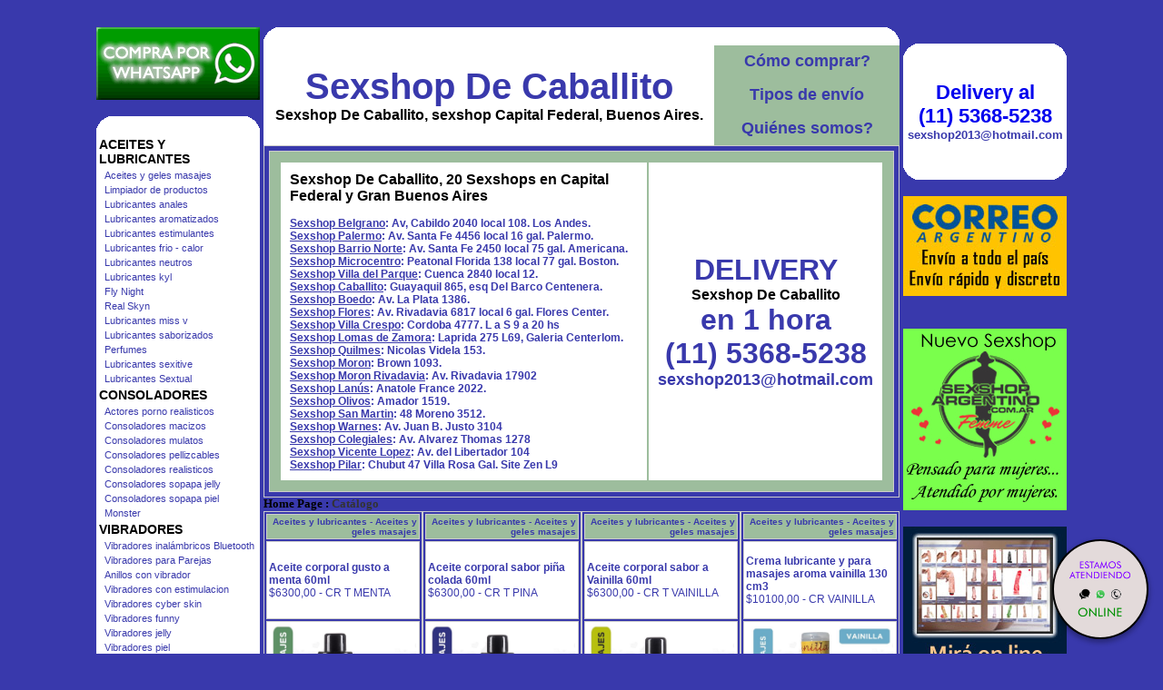

--- FILE ---
content_type: text/html; charset=utf-8
request_url: http://sexshopdecaballito.com.ar/productos.aspx?Keywords=Aceites%20y%20geles%20masajes&ID=126
body_size: 151295
content:

<!DOCTYPE html PUBLIC "-//W3C//DTD XHTML 1.0 Transitional//EN" "http://www.w3.org/TR/xhtml1/DTD/xhtml1-transitional.dtd">
<html xmlns="http://www.w3.org/1999/xhtml" xml:lang="es">
<head><title>
	Sexshop - Aceites y geles masajes - sexshopdecaballito.com.ar
</title>
<meta http-equiv="Expires" content="2025-06-25 15:56:26 GMT" /><meta name="description" content="Sexshop De Caballito, Nuestro local de Caballito sex shop tine mas de 3500 productos entre las mejores marcas Importadas y Nacionales. Tambien venta on line. Entregas en capital federal y en GBA en 1 hora. Consoladores, vibradores, protesis" /><meta name="keywords" content="Sexshop De Caballito, SEXSHOP CABALLITO, CAPITAL FEDERAL, BUENOS AIRES, DELIVERY, ARNESES, CONSOLADORES, VIBRADORES, LENCERIA EROTICA. SEXSHOP EN CABALLITO., Lencería Erótica" /><meta name="URL" content="http://www.sexshopdecaballito.com.ar/" /><meta name="language" content="es-ES" /><meta name="robots" content="index,follow" /><meta name="revisit-after" content="20 days" /><meta name="document-type" content="Public" /><meta name="document-distribution" content="Global" /><meta name="copyright" content="Sexshop De Caballito" /><meta name="author" content="Sexshop De Caballito" /><link href="Sexshop_De_Caballito.css" rel="stylesheet" type="text/css" />
<script type="text/javascript" src="jquery-3.2.1.min.js"></script>

</head>
<body>
<form name="aspnetForm" method="post" action="./productos.aspx?Keywords=Aceites+y+geles+masajes&amp;ID=126" id="aspnetForm">
<div>
<input type="hidden" name="__VIEWSTATE" id="__VIEWSTATE" value="/wEPDwUJLTI4MzQzNzM1ZGR5kEWGtc+seKSMimnhwPCpLQPUiKe84svjL3eZjsFGbg==" />
</div>

<div>

	<input type="hidden" name="__VIEWSTATEGENERATOR" id="__VIEWSTATEGENERATOR" value="DCAAED1B" />
</div>
<br>
<table width="1064" border="0" align="center" cellpadding="2" cellspacing="0"><tr>
 <td width="180" rowspan="4" align="center" valign="top">
<a href="Sexshop_De_Caballito_whatsapp.html"><img src="imagenes_Sexshop_De_Caballito/Sexshop_De_Caballito_whatsapp.gif" alt="Sexshop De Caballito Nuevo servicio de Venta - Whatsapp" title="Sexshop De Caballito Nuevo servicio de Venta - Whatsapp" border="0" width="180" height="80" /></a><br><br>
  <table width="180" border="0" align="center" cellpadding="0" cellspacing="0"><tr>
   <td width="20" height="20"><img src="Sexshop_De_Caballito_1.gif" alt="" width="20" height="20" /></td>
   <td height="20" bgcolor="#FFFFFF">&nbsp;</td>
   <td width="20" height="20"><img src="Sexshop_De_Caballito_2.gif" alt="" width="20" height="20" /></td></tr>
  </table>
<table id="ctl00_Menu" border="0" style="background-color:White;width:180px;">
	<tr>
		<td class="menustyle1" colspan="2">ACEITES Y LUBRICANTES</td>
	</tr><tr>
		<td style="width:2px;"></td><td class="menustyle2"><a class="menustyle2" href="/productos.aspx?Keywords=Aceites%20y%20geles%20masajes&amp;ID=126">Aceites y geles masajes</a></td>
	</tr><tr>
		<td style="width:2px;"></td><td class="menustyle2"><a class="menustyle2" href="/productos.aspx?Keywords=Limpiador%20de%20productos&amp;ID=133">Limpiador de productos</a></td>
	</tr><tr>
		<td style="width:2px;"></td><td class="menustyle2"><a class="menustyle2" href="/productos.aspx?Keywords=Lubricantes%20anales&amp;ID=127">Lubricantes anales</a></td>
	</tr><tr>
		<td style="width:2px;"></td><td class="menustyle2"><a class="menustyle2" href="/productos.aspx?Keywords=Lubricantes%20aromatizados&amp;ID=128">Lubricantes aromatizados</a></td>
	</tr><tr>
		<td style="width:2px;"></td><td class="menustyle2"><a class="menustyle2" href="/productos.aspx?Keywords=Lubricantes%20estimulantes&amp;ID=130">Lubricantes estimulantes</a></td>
	</tr><tr>
		<td style="width:2px;"></td><td class="menustyle2"><a class="menustyle2" href="/productos.aspx?Keywords=Lubricantes%20frio%20-%20calor&amp;ID=129">Lubricantes frio - calor</a></td>
	</tr><tr>
		<td style="width:2px;"></td><td class="menustyle2"><a class="menustyle2" href="/productos.aspx?Keywords=Lubricantes%20neutros&amp;ID=131">Lubricantes neutros</a></td>
	</tr><tr>
		<td style="width:2px;"></td><td class="menustyle2"><a class="menustyle2" href="/productos.aspx?Keywords=Lubricantes%20kyl&amp;ID=136">Lubricantes kyl</a></td>
	</tr><tr>
		<td style="width:2px;"></td><td class="menustyle2"><a class="menustyle2" href="/productos.aspx?Keywords=Fly%20Night&amp;ID=254">Fly Night</a></td>
	</tr><tr>
		<td style="width:2px;"></td><td class="menustyle2"><a class="menustyle2" href="/productos.aspx?Keywords=Real%20Skyn&amp;ID=271">Real Skyn</a></td>
	</tr><tr>
		<td style="width:2px;"></td><td class="menustyle2"><a class="menustyle2" href="/productos.aspx?Keywords=Lubricantes%20miss%20v&amp;ID=134">Lubricantes miss v</a></td>
	</tr><tr>
		<td style="width:2px;"></td><td class="menustyle2"><a class="menustyle2" href="/productos.aspx?Keywords=Lubricantes%20saborizados&amp;ID=132">Lubricantes saborizados</a></td>
	</tr><tr>
		<td style="width:2px;"></td><td class="menustyle2"><a class="menustyle2" href="/productos.aspx?Keywords=Perfumes&amp;ID=283">Perfumes</a></td>
	</tr><tr>
		<td style="width:2px;"></td><td class="menustyle2"><a class="menustyle2" href="/productos.aspx?Keywords=Lubricantes%20sexitive&amp;ID=228">Lubricantes sexitive</a></td>
	</tr><tr>
		<td style="width:2px;"></td><td class="menustyle2"><a class="menustyle2" href="/productos.aspx?Keywords=Lubricantes%20Sextual&amp;ID=273">Lubricantes Sextual</a></td>
	</tr><tr>
		<td class="menustyle1" colspan="2">CONSOLADORES</td>
	</tr><tr>
		<td style="width:2px;"></td><td class="menustyle2"><a class="menustyle2" href="/productos.aspx?Keywords=Actores%20porno%20realisticos&amp;ID=137">Actores porno realisticos</a></td>
	</tr><tr>
		<td style="width:2px;"></td><td class="menustyle2"><a class="menustyle2" href="/productos.aspx?Keywords=Consoladores%20macizos&amp;ID=139">Consoladores macizos</a></td>
	</tr><tr>
		<td style="width:2px;"></td><td class="menustyle2"><a class="menustyle2" href="/productos.aspx?Keywords=Consoladores%20mulatos&amp;ID=141">Consoladores mulatos</a></td>
	</tr><tr>
		<td style="width:2px;"></td><td class="menustyle2"><a class="menustyle2" href="/productos.aspx?Keywords=Consoladores%20pellizcables&amp;ID=142">Consoladores pellizcables</a></td>
	</tr><tr>
		<td style="width:2px;"></td><td class="menustyle2"><a class="menustyle2" href="/productos.aspx?Keywords=Consoladores%20realisticos&amp;ID=145">Consoladores realisticos</a></td>
	</tr><tr>
		<td style="width:2px;"></td><td class="menustyle2"><a class="menustyle2" href="/productos.aspx?Keywords=Consoladores%20sopapa%20jelly&amp;ID=143">Consoladores sopapa jelly</a></td>
	</tr><tr>
		<td style="width:2px;"></td><td class="menustyle2"><a class="menustyle2" href="/productos.aspx?Keywords=Consoladores%20sopapa%20piel&amp;ID=144">Consoladores sopapa piel</a></td>
	</tr><tr>
		<td style="width:2px;"></td><td class="menustyle2"><a class="menustyle2" href="/productos.aspx?Keywords=Monster&amp;ID=289">Monster</a></td>
	</tr><tr>
		<td class="menustyle1" colspan="2">VIBRADORES</td>
	</tr><tr>
		<td style="width:2px;"></td><td class="menustyle2"><a class="menustyle2" href="/productos.aspx?Keywords=Vibradores%20inalámbricos%20Bluetooth&amp;ID=276">Vibradores inalámbricos Bluetooth</a></td>
	</tr><tr>
		<td style="width:2px;"></td><td class="menustyle2"><a class="menustyle2" href="/productos.aspx?Keywords=Vibradores%20para%20Parejas&amp;ID=269">Vibradores para Parejas</a></td>
	</tr><tr>
		<td style="width:2px;"></td><td class="menustyle2"><a class="menustyle2" href="/productos.aspx?Keywords=Anillos%20con%20vibrador&amp;ID=151">Anillos con vibrador</a></td>
	</tr><tr>
		<td style="width:2px;"></td><td class="menustyle2"><a class="menustyle2" href="/productos.aspx?Keywords=Vibradores%20con%20estimulacion&amp;ID=222">Vibradores con estimulacion</a></td>
	</tr><tr>
		<td style="width:2px;"></td><td class="menustyle2"><a class="menustyle2" href="/productos.aspx?Keywords=Vibradores%20cyber%20skin&amp;ID=152">Vibradores cyber skin</a></td>
	</tr><tr>
		<td style="width:2px;"></td><td class="menustyle2"><a class="menustyle2" href="/productos.aspx?Keywords=Vibradores%20funny&amp;ID=154">Vibradores funny</a></td>
	</tr><tr>
		<td style="width:2px;"></td><td class="menustyle2"><a class="menustyle2" href="/productos.aspx?Keywords=Vibradores%20jelly&amp;ID=155">Vibradores jelly</a></td>
	</tr><tr>
		<td style="width:2px;"></td><td class="menustyle2"><a class="menustyle2" href="/productos.aspx?Keywords=Vibradores%20piel&amp;ID=159">Vibradores piel</a></td>
	</tr><tr>
		<td style="width:2px;"></td><td class="menustyle2"><a class="menustyle2" href="/productos.aspx?Keywords=Vibradores%20Inalambricos&amp;ID=224">Vibradores Inalambricos</a></td>
	</tr><tr>
		<td style="width:2px;"></td><td class="menustyle2"><a class="menustyle2" href="/productos.aspx?Keywords=Vibradores%20rigidos&amp;ID=140">Vibradores rigidos</a></td>
	</tr><tr>
		<td style="width:2px;"></td><td class="menustyle2"><a class="menustyle2" href="/productos.aspx?Keywords=Vibradores%20premium&amp;ID=156">Vibradores premium</a></td>
	</tr><tr>
		<td style="width:2px;"></td><td class="menustyle2"><a class="menustyle2" href="/productos.aspx?Keywords=Vibradores%20prostaticos&amp;ID=148">Vibradores prostaticos</a></td>
	</tr><tr>
		<td style="width:2px;"></td><td class="menustyle2"><a class="menustyle2" href="/productos.aspx?Keywords=Vibradores%20realisticos&amp;ID=157">Vibradores realisticos</a></td>
	</tr><tr>
		<td style="width:2px;"></td><td class="menustyle2"><a class="menustyle2" href="/productos.aspx?Keywords=Vibradores%20Microfono&amp;ID=290">Vibradores Microfono</a></td>
	</tr><tr>
		<td style="width:2px;"></td><td class="menustyle2"><a class="menustyle2" href="/productos.aspx?Keywords=Vibradores%20rotativos&amp;ID=158">Vibradores rotativos</a></td>
	</tr><tr>
		<td style="width:2px;"></td><td class="menustyle2"><a class="menustyle2" href="/productos.aspx?Keywords=Vibradores%20con%20Sopapa&amp;ID=266">Vibradores con Sopapa</a></td>
	</tr><tr>
		<td style="width:2px;"></td><td class="menustyle2"><a class="menustyle2" href="/productos.aspx?Keywords=Vibradores%20Usb%20recargables&amp;ID=124">Vibradores Usb recargables</a></td>
	</tr><tr>
		<td class="menustyle1" colspan="2">LENCERÍA FEMENINA</td>
	</tr><tr>
		<td style="width:2px;"></td><td class="menustyle2"><a class="menustyle2" href="/productos.aspx?Keywords=Accesorios%20de%20lenceria&amp;ID=221">Accesorios de lenceria</a></td>
	</tr><tr>
		<td style="width:2px;"></td><td class="menustyle2"><a class="menustyle2" href="/productos.aspx?Keywords=Arneses%20y%20Ligueros&amp;ID=277">Arneses y Ligueros</a></td>
	</tr><tr>
		<td style="width:2px;"></td><td class="menustyle2"><a class="menustyle2" href="/productos.aspx?Keywords=Baby%20dolls%20eroticos&amp;ID=161">Baby dolls eroticos</a></td>
	</tr><tr>
		<td style="width:2px;"></td><td class="menustyle2"><a class="menustyle2" href="/productos.aspx?Keywords=Bodys%20eroticos&amp;ID=163">Bodys eroticos</a></td>
	</tr><tr>
		<td style="width:2px;"></td><td class="menustyle2"><a class="menustyle2" href="/productos.aspx?Keywords=Catsuits%20eroticos&amp;ID=164">Catsuits eroticos</a></td>
	</tr><tr>
		<td style="width:2px;"></td><td class="menustyle2"><a class="menustyle2" href="/productos.aspx?Keywords=Conjuntos%20eroticos&amp;ID=165">Conjuntos eroticos</a></td>
	</tr><tr>
		<td style="width:2px;"></td><td class="menustyle2"><a class="menustyle2" href="/productos.aspx?Keywords=Corsets%20eroticos&amp;ID=166">Corsets eroticos</a></td>
	</tr><tr>
		<td style="width:2px;"></td><td class="menustyle2"><a class="menustyle2" href="/productos.aspx?Keywords=Disfraces%20eroticos&amp;ID=168">Disfraces eroticos</a></td>
	</tr><tr>
		<td style="width:2px;"></td><td class="menustyle2"><a class="menustyle2" href="/productos.aspx?Keywords=Lenceria%20xl&amp;ID=175">Lenceria xl</a></td>
	</tr><tr>
		<td style="width:2px;"></td><td class="menustyle2"><a class="menustyle2" href="/productos.aspx?Keywords=Medias%20eroticas&amp;ID=169">Medias eroticas</a></td>
	</tr><tr>
		<td style="width:2px;"></td><td class="menustyle2"><a class="menustyle2" href="/productos.aspx?Keywords=Portaligas%20eroticos&amp;ID=170">Portaligas eroticos</a></td>
	</tr><tr>
		<td style="width:2px;"></td><td class="menustyle2"><a class="menustyle2" href="/productos.aspx?Keywords=Remeras%20y%20Minifaldas%20eroticas&amp;ID=171">Remeras y Minifaldas eroticas</a></td>
	</tr><tr>
		<td style="width:2px;"></td><td class="menustyle2"><a class="menustyle2" href="/productos.aspx?Keywords=Ropa%20en%20Vinilo&amp;ID=262">Ropa en Vinilo</a></td>
	</tr><tr>
		<td style="width:2px;"></td><td class="menustyle2"><a class="menustyle2" href="/productos.aspx?Keywords=Ropa%20en%20Tela%20de%20Red&amp;ID=263">Ropa en Tela de Red</a></td>
	</tr><tr>
		<td style="width:2px;"></td><td class="menustyle2"><a class="menustyle2" href="/productos.aspx?Keywords=Tangas%20eroticas&amp;ID=172">Tangas eroticas</a></td>
	</tr><tr>
		<td style="width:2px;"></td><td class="menustyle2"><a class="menustyle2" href="/productos.aspx?Keywords=Tangas%20premium&amp;ID=173">Tangas premium</a></td>
	</tr><tr>
		<td style="width:2px;"></td><td class="menustyle2"><a class="menustyle2" href="/productos.aspx?Keywords=Tangas%20Funny&amp;ID=274">Tangas Funny</a></td>
	</tr><tr>
		<td style="width:2px;"></td><td class="menustyle2"><a class="menustyle2" href="/productos.aspx?Keywords=Vestidos%20eroticos&amp;ID=174">Vestidos eroticos</a></td>
	</tr><tr>
		<td class="menustyle1" colspan="2">LENCERÍA MASCULINA</td>
	</tr><tr>
		<td style="width:2px;"></td><td class="menustyle2"><a class="menustyle2" href="/productos.aspx?Keywords=Bodys%20y%20Remeras&amp;ID=270">Bodys y Remeras</a></td>
	</tr><tr>
		<td style="width:2px;"></td><td class="menustyle2"><a class="menustyle2" href="/productos.aspx?Keywords=Boxers%20eroticos%20hombre&amp;ID=177">Boxers eroticos hombre</a></td>
	</tr><tr>
		<td style="width:2px;"></td><td class="menustyle2"><a class="menustyle2" href="/productos.aspx?Keywords=Disfraces%20masculinos&amp;ID=179">Disfraces masculinos</a></td>
	</tr><tr>
		<td style="width:2px;"></td><td class="menustyle2"><a class="menustyle2" href="/productos.aspx?Keywords=Lenceria%20masculina&amp;ID=176">Lenceria masculina</a></td>
	</tr><tr>
		<td style="width:2px;"></td><td class="menustyle2"><a class="menustyle2" href="/productos.aspx?Keywords=Suspensores%20hombre&amp;ID=178">Suspensores hombre</a></td>
	</tr><tr>
		<td class="menustyle1" colspan="2">CUEROS ERÓTICOS</td>
	</tr><tr>
		<td style="width:2px;"></td><td class="menustyle2"><a class="menustyle2" href="/productos.aspx?Keywords=Accesorios%20de%20cuero&amp;ID=180">Accesorios de cuero</a></td>
	</tr><tr>
		<td style="width:2px;"></td><td class="menustyle2"><a class="menustyle2" href="/productos.aspx?Keywords=Conjuntos%20de%20cuero&amp;ID=181">Conjuntos de cuero</a></td>
	</tr><tr>
		<td style="width:2px;"></td><td class="menustyle2"><a class="menustyle2" href="/productos.aspx?Keywords=Esposas%20de%20cuero&amp;ID=182">Esposas de cuero</a></td>
	</tr><tr>
		<td style="width:2px;"></td><td class="menustyle2"><a class="menustyle2" href="/productos.aspx?Keywords=Inmovilizadores%20sado&amp;ID=183">Inmovilizadores sado</a></td>
	</tr><tr>
		<td style="width:2px;"></td><td class="menustyle2"><a class="menustyle2" href="/productos.aspx?Keywords=Latigos%20sado&amp;ID=184">Latigos sado</a></td>
	</tr><tr>
		<td style="width:2px;"></td><td class="menustyle2"><a class="menustyle2" href="/productos.aspx?Keywords=Linea%20blanca&amp;ID=186">Linea blanca</a></td>
	</tr><tr>
		<td style="width:2px;"></td><td class="menustyle2"><a class="menustyle2" href="/productos.aspx?Keywords=Linea%20peluche&amp;ID=188">Linea peluche</a></td>
	</tr><tr>
		<td style="width:2px;"></td><td class="menustyle2"><a class="menustyle2" href="/productos.aspx?Keywords=Mascaras%20de%20cuero&amp;ID=185">Mascaras de cuero</a></td>
	</tr><tr>
		<td class="menustyle1" colspan="2">PELÍCULAS ERÓTICAS</td>
	</tr><tr>
		<td style="width:2px;"></td><td class="menustyle2"><a class="menustyle2" href="/productos.aspx?Keywords=Dvd%20anal&amp;ID=189">Dvd anal</a></td>
	</tr><tr>
		<td style="width:2px;"></td><td class="menustyle2"><a class="menustyle2" href="/productos.aspx?Keywords=Dvd%20argentinas&amp;ID=202">Dvd argentinas</a></td>
	</tr><tr>
		<td style="width:2px;"></td><td class="menustyle2"><a class="menustyle2" href="/productos.aspx?Keywords=Dvd%20brasileras&amp;ID=203">Dvd brasileras</a></td>
	</tr><tr>
		<td style="width:2px;"></td><td class="menustyle2"><a class="menustyle2" href="/productos.aspx?Keywords=Dvd%20exoticas&amp;ID=192">Dvd exoticas</a></td>
	</tr><tr>
		<td style="width:2px;"></td><td class="menustyle2"><a class="menustyle2" href="/productos.aspx?Keywords=Dvd%20fetiche%20sado&amp;ID=195">Dvd fetiche sado</a></td>
	</tr><tr>
		<td style="width:2px;"></td><td class="menustyle2"><a class="menustyle2" href="/productos.aspx?Keywords=Dvd%20gang%20bang&amp;ID=196">Dvd gang bang</a></td>
	</tr><tr>
		<td style="width:2px;"></td><td class="menustyle2"><a class="menustyle2" href="/productos.aspx?Keywords=Dvd%20gay&amp;ID=197">Dvd gay</a></td>
	</tr><tr>
		<td style="width:2px;"></td><td class="menustyle2"><a class="menustyle2" href="/productos.aspx?Keywords=Dvd%20heterosexuales&amp;ID=198">Dvd heterosexuales</a></td>
	</tr><tr>
		<td style="width:2px;"></td><td class="menustyle2"><a class="menustyle2" href="/productos.aspx?Keywords=Dvd%20Interraciales&amp;ID=213">Dvd Interraciales</a></td>
	</tr><tr>
		<td style="width:2px;"></td><td class="menustyle2"><a class="menustyle2" href="/productos.aspx?Keywords=Dvd%20lesbianas&amp;ID=199">Dvd lesbianas</a></td>
	</tr><tr>
		<td style="width:2px;"></td><td class="menustyle2"><a class="menustyle2" href="/productos.aspx?Keywords=Dvd%20rocco%20sifredi&amp;ID=218">Dvd rocco sifredi</a></td>
	</tr><tr>
		<td style="width:2px;"></td><td class="menustyle2"><a class="menustyle2" href="/productos.aspx?Keywords=Dvd%20Clasicas&amp;ID=214">Dvd Clasicas</a></td>
	</tr><tr>
		<td style="width:2px;"></td><td class="menustyle2"><a class="menustyle2" href="/productos.aspx?Keywords=Dvd%20suecas&amp;ID=206">Dvd suecas</a></td>
	</tr><tr>
		<td style="width:2px;"></td><td class="menustyle2"><a class="menustyle2" href="/productos.aspx?Keywords=Dvd%20travestis&amp;ID=201">Dvd travestis</a></td>
	</tr><tr>
		<td class="menustyle1" colspan="2">ESTIMULADORES</td>
	</tr><tr>
		<td style="width:2px;"></td><td class="menustyle2"><a class="menustyle2" href="/productos.aspx?Keywords=Estimuladores%20con%20APP&amp;ID=282">Estimuladores con APP</a></td>
	</tr><tr>
		<td style="width:2px;"></td><td class="menustyle2"><a class="menustyle2" href="/productos.aspx?Keywords=Balas%20vibradoras&amp;ID=223">Balas vibradoras</a></td>
	</tr><tr>
		<td style="width:2px;"></td><td class="menustyle2"><a class="menustyle2" href="/productos.aspx?Keywords=Succionadores&amp;ID=255">Succionadores</a></td>
	</tr><tr>
		<td style="width:2px;"></td><td class="menustyle2"><a class="menustyle2" href="/productos.aspx?Keywords=Estimuladores%20de%20clitoris&amp;ID=229">Estimuladores de clitoris</a></td>
	</tr><tr>
		<td style="width:2px;"></td><td class="menustyle2"><a class="menustyle2" href="/productos.aspx?Keywords=Estimuladores%20de%20vidrio&amp;ID=147">Estimuladores de vidrio</a></td>
	</tr><tr>
		<td style="width:2px;"></td><td class="menustyle2"><a class="menustyle2" href="/productos.aspx?Keywords=Estimuladores%20especiales&amp;ID=226">Estimuladores especiales</a></td>
	</tr><tr>
		<td style="width:2px;"></td><td class="menustyle2"><a class="menustyle2" href="/productos.aspx?Keywords=Estimuladores%20femeninos&amp;ID=109">Estimuladores femeninos</a></td>
	</tr><tr>
		<td style="width:2px;"></td><td class="menustyle2"><a class="menustyle2" href="/productos.aspx?Keywords=Estimuladores%20masculinos&amp;ID=110">Estimuladores masculinos</a></td>
	</tr><tr>
		<td style="width:2px;"></td><td class="menustyle2"><a class="menustyle2" href="/productos.aspx?Keywords=Estimuladores%20prostaticos&amp;ID=219">Estimuladores prostaticos</a></td>
	</tr><tr>
		<td style="width:2px;"></td><td class="menustyle2"><a class="menustyle2" href="/productos.aspx?Keywords=Estimuladores%20punto%20g&amp;ID=220">Estimuladores punto g</a></td>
	</tr><tr>
		<td style="width:2px;"></td><td class="menustyle2"><a class="menustyle2" href="/productos.aspx?Keywords=de%20Metal&amp;ID=288">de Metal</a></td>
	</tr><tr>
		<td style="width:2px;"></td><td class="menustyle2"><a class="menustyle2" href="/productos.aspx?Keywords=Muñecas%20inflables%20y%20vaginas&amp;ID=123">Muñecas inflables y vaginas</a></td>
	</tr><tr>
		<td class="menustyle1" colspan="2">ANALES</td>
	</tr><tr>
		<td style="width:2px;"></td><td class="menustyle2"><a class="menustyle2" href="/productos.aspx?Keywords=Duchas%20anales&amp;ID=272">Duchas anales</a></td>
	</tr><tr>
		<td style="width:2px;"></td><td class="menustyle2"><a class="menustyle2" href="/productos.aspx?Keywords=Anal%20con%20vibrador&amp;ID=230">Anal con vibrador</a></td>
	</tr><tr>
		<td style="width:2px;"></td><td class="menustyle2"><a class="menustyle2" href="/productos.aspx?Keywords=Anal%20sin%20vibrador&amp;ID=231">Anal sin vibrador</a></td>
	</tr><tr>
		<td style="width:2px;"></td><td class="menustyle2"><a class="menustyle2" href="/productos.aspx?Keywords=Joyas%20Anales&amp;ID=237">Joyas Anales</a></td>
	</tr><tr>
		<td style="width:2px;"></td><td class="menustyle2"><a class="menustyle2" href="/productos.aspx?Keywords=Varitas%20anales&amp;ID=232">Varitas anales</a></td>
	</tr><tr>
		<td style="width:2px;"></td><td class="menustyle2"><a class="menustyle2" href="/productos.aspx?Keywords=Plugs%20con%20cola&amp;ID=281">Plugs con cola</a></td>
	</tr><tr>
		<td class="menustyle1" colspan="2">ACCESORIOS</td>
	</tr><tr>
		<td style="width:2px;"></td><td class="menustyle2"><a class="menustyle2" href="/productos.aspx?Keywords=Accesorios%20eroticos&amp;ID=103">Accesorios eroticos</a></td>
	</tr><tr>
		<td style="width:2px;"></td><td class="menustyle2"><a class="menustyle2" href="/productos.aspx?Keywords=Antifaces%20eroticos&amp;ID=278">Antifaces eroticos</a></td>
	</tr><tr>
		<td style="width:2px;"></td><td class="menustyle2"><a class="menustyle2" href="/productos.aspx?Keywords=Afrodisiacos%20feromonas&amp;ID=104">Afrodisiacos feromonas</a></td>
	</tr><tr>
		<td style="width:2px;"></td><td class="menustyle2"><a class="menustyle2" href="/productos.aspx?Keywords=Cotillon%20erotico&amp;ID=121">Cotillon erotico</a></td>
	</tr><tr>
		<td style="width:2px;"></td><td class="menustyle2"><a class="menustyle2" href="/productos.aspx?Keywords=Esposas&amp;ID=236">Esposas</a></td>
	</tr><tr>
		<td style="width:2px;"></td><td class="menustyle2"><a class="menustyle2" href="/productos.aspx?Keywords=Juegos%20eroticos&amp;ID=117">Juegos eroticos</a></td>
	</tr><tr>
		<td style="width:2px;"></td><td class="menustyle2"><a class="menustyle2" href="/productos.aspx?Keywords=Preservativos&amp;ID=119">Preservativos</a></td>
	</tr><tr>
		<td style="width:2px;"></td><td class="menustyle2"><a class="menustyle2" href="/productos.aspx?Keywords=Velas%20eroticas&amp;ID=120">Velas eroticas</a></td>
	</tr><tr>
		<td style="width:2px;"></td><td class="menustyle2"><a class="menustyle2" href="/productos.aspx?Keywords=Pezoneras&amp;ID=286">Pezoneras</a></td>
	</tr><tr>
		<td style="width:2px;"></td><td class="menustyle2"><a class="menustyle2" href="/productos.aspx?Keywords=Vigorizantes%20naturales&amp;ID=102">Vigorizantes naturales</a></td>
	</tr><tr>
		<td class="menustyle1" colspan="2">ESPECIFICOS</td>
	</tr><tr>
		<td style="width:2px;"></td><td class="menustyle2"><a class="menustyle2" href="/productos.aspx?Keywords=Vibradores%20con%20anillo&amp;ID=106">Vibradores con anillo</a></td>
	</tr><tr>
		<td style="width:2px;"></td><td class="menustyle2"><a class="menustyle2" href="/productos.aspx?Keywords=Anillos%20sin%20vibrador&amp;ID=105">Anillos sin vibrador</a></td>
	</tr><tr>
		<td style="width:2px;"></td><td class="menustyle2"><a class="menustyle2" href="/productos.aspx?Keywords=Bolitas%20chinas&amp;ID=108">Bolitas chinas</a></td>
	</tr><tr>
		<td style="width:2px;"></td><td class="menustyle2"><a class="menustyle2" href="/productos.aspx?Keywords=Arneses%20y%20Strap%20On&amp;ID=107">Arneses y Strap On</a></td>
	</tr><tr>
		<td style="width:2px;"></td><td class="menustyle2"><a class="menustyle2" href="/productos.aspx?Keywords=Doble%20penetracion&amp;ID=149">Doble penetracion</a></td>
	</tr><tr>
		<td style="width:2px;"></td><td class="menustyle2"><a class="menustyle2" href="/productos.aspx?Keywords=Fundas%20para%20pene&amp;ID=122">Fundas para pene</a></td>
	</tr><tr>
		<td style="width:2px;"></td><td class="menustyle2"><a class="menustyle2" href="/productos.aspx?Keywords=Inflables&amp;ID=235">Inflables</a></td>
	</tr><tr>
		<td style="width:2px;"></td><td class="menustyle2"><a class="menustyle2" href="/productos.aspx?Keywords=Protesis%20para%20pene&amp;ID=150">Protesis para pene</a></td>
	</tr><tr>
		<td style="width:2px;"></td><td class="menustyle2"><a class="menustyle2" href="/productos.aspx?Keywords=Productos%20Retardantes&amp;ID=264">Productos Retardantes</a></td>
	</tr><tr>
		<td style="width:2px;"></td><td class="menustyle2"><a class="menustyle2" href="/productos.aspx?Keywords=Kits&amp;ID=227">Kits</a></td>
	</tr><tr>
		<td class="menustyle1" colspan="2">MARCAS IMPORTADAS</td>
	</tr><tr>
		<td style="width:2px;"></td><td class="menustyle2"><a class="menustyle2" href="/productos.aspx?Keywords=Adrien%20Lastic&amp;ID=240">Adrien Lastic</a></td>
	</tr><tr>
		<td style="width:2px;"></td><td class="menustyle2"><a class="menustyle2" href="/productos.aspx?Keywords=Alive&amp;ID=241">Alive</a></td>
	</tr><tr>
		<td style="width:2px;"></td><td class="menustyle2"><a class="menustyle2" href="/productos.aspx?Keywords=Blush&amp;ID=242">Blush</a></td>
	</tr><tr>
		<td style="width:2px;"></td><td class="menustyle2"><a class="menustyle2" href="/productos.aspx?Keywords=Bswish&amp;ID=243">Bswish</a></td>
	</tr><tr>
		<td style="width:2px;"></td><td class="menustyle2"><a class="menustyle2" href="/productos.aspx?Keywords=California%20Exotic&amp;ID=244">California Exotic</a></td>
	</tr><tr>
		<td style="width:2px;"></td><td class="menustyle2"><a class="menustyle2" href="/productos.aspx?Keywords=NS%20Novelties&amp;ID=249">NS Novelties</a></td>
	</tr><tr>
		<td style="width:2px;"></td><td class="menustyle2"><a class="menustyle2" href="/productos.aspx?Keywords=PipeDream&amp;ID=250">PipeDream</a></td>
	</tr><tr>
		<td style="width:2px;"></td><td class="menustyle2"><a class="menustyle2" href="/productos.aspx?Keywords=Pretty%20Love&amp;ID=251">Pretty Love</a></td>
	</tr><tr>
		<td style="width:2px;"></td><td class="menustyle2"><a class="menustyle2" href="/productos.aspx?Keywords=Satisfyer&amp;ID=252">Satisfyer</a></td>
	</tr><tr>
		<td style="width:2px;"></td><td class="menustyle2"><a class="menustyle2" href="/productos.aspx?Keywords=Shots&amp;ID=279">Shots</a></td>
	</tr><tr>
		<td style="width:2px;"></td><td class="menustyle2"><a class="menustyle2" href="/productos.aspx?Keywords=Sexy%20&amp;%20Funny&amp;ID=280">Sexy & Funny</a></td>
	</tr><tr>
		<td style="width:2px;"></td><td class="menustyle2"><a class="menustyle2" href="/productos.aspx?Keywords=Hard%20Steel&amp;ID=285">Hard Steel</a></td>
	</tr><tr>
		<td class="menustyle1" colspan="2">OFERTAS</td>
	</tr><tr>
		<td style="width:2px;"></td><td class="menustyle2"><a class="menustyle2" href="/productos.aspx?Keywords=Con%20Gel%20Gratis&amp;ID=284">Con Gel Gratis</a></td>
	</tr><tr>
		<td style="width:2px;"></td><td class="menustyle2"><a class="menustyle2" href="/productos.aspx?Keywords=Discontinuos&amp;ID=260">Discontinuos</a></td>
	</tr><tr>
		<td style="width:2px;"></td><td class="menustyle2"><a class="menustyle2" href="/productos.aspx?Keywords=Promociones&amp;ID=261">Promociones</a></td>
	</tr>
</table>
  <table width="180" border="0" cellspacing="0" cellpadding="0" bgcolor="#FFFFFF"><tr>
   <td align="center"><h1><a href="Sexshop_De_Caballito_delivery.html" style="font-size: 22px;">Delivery al<br> (11) 5368-5238</a><br /><font size="2" color="#3939AC">sexshop2013@hotmail.com</font></h1></td></tr>
  </table>
  <table width="180" border="0" align="center" cellpadding="0" cellspacing="0"><tr>
   <td width="20" height="20"><img src="Sexshop_De_Caballito_3.gif" alt="" width="20" height="20" /></td>
   <td height="20" bgcolor="#FFFFFF">&nbsp;</td>
   <td width="20" height="20"><img src="Sexshop_De_Caballito_4.gif" alt="" width="20" height="20" /></td></tr>
  </table><br />
  <a href="Sexshop_De_Caballito_mayorista.html"><img border="0" src="imagenes_Sexshop_De_Caballito/Sexshop_De_Caballito_banner_mayorista.jpg"></a><br /><br />
  
  <a href="Sexshop_De_Caballito_envios_correo.html"><img src="imagenes_Sexshop_De_Caballito/Sexshop_De_Caballito_banner_correoargentino2.jpg" alt="Sexshop De Caballito Envios al interior por Correo Sexshop" width="180" height="110" border="0" /></a><br />
<br />
  <a href="Sexshop_De_Caballito_delivery.html"><img src="imagenes_Sexshop_De_Caballito/Sexshop_De_Caballito_banner_delivery.jpg" alt="Sexshop De Caballito Delivery Sexshop - El Delivery Sexshop mas barato y rapido de la Argentina" width="180" height="200" border="0" /><br /><br />
  <a href="Sexshop_De_Caballito_moron2.html"><img src="imagenes_Sexshop_De_Caballito/Sexshop_De_Caballito_banner_localmoron2.jpg" alt="Sexshop De Caballito Sucursal Moron Av Rivadavia" width="180" height="200" border="0" /><br /><br />
  <a href="Sexshop_De_Caballito_tarjeta_de_credito.html"><img src="imagenes_Sexshop_De_Caballito/Sexshop_De_Caballito_banner_e.gif" alt="Sexshop De Caballito Delivery Sexshop" width="180" height="50" border="0" /></a>
 </td>
 <td width="700" valign="top">
  <table width="700" border="0" align="center" cellpadding="0" cellspacing="0"><tr>
   <td width="20" height="20"><img src="Sexshop_De_Caballito_1.gif" width="20" height="20" /></td>
   <td height="20" bgcolor="#FFFFFF">&nbsp;</td>
   <td width="20" height="20"><img src="Sexshop_De_Caballito_2.gif" width="20" height="20" /></td></tr>
  </table>
  <table width="700" border="0" align="center" cellpadding="2" cellspacing="0" bordercolor="#CCCCCC"><tr>
   <td rowspan="3" align="center" bgcolor="#FFFFFF"><h1><a href="http://www.sexshopdecaballito.com.ar/" class="Sexshop_De_Caballito_titulo">Sexshop De Caballito</a><br /><font size="3px">Sexshop De Caballito, sexshop Capital Federal, Buenos Aires.<br></font></h1>
   </td>
   <td width="200" align="center" bgcolor="#9DBD9D"><a href="Sexshop_De_Caballito_compras.html" class="Sexshop_De_Caballito_menua">C&oacute;mo comprar?</a></td></tr><tr>
   <td width="200" align="center" bgcolor="#9DBD9D"><a href="Sexshop_De_Caballito_delivery.html" class="Sexshop_De_Caballito_menua">Tipos de env&iacute;o</a></td></tr><tr>
   <td width="200" align="center" bgcolor="#9DBD9D"><a href="Sexshop_De_Caballito_quienes_somos.html" class="Sexshop_De_Caballito_menua">Qui&eacute;nes somos?</a></td></tr>
  </table>
  <center>
   <table border="0" height="90" cellpadding="0" style="border-collapse: collapse; font-family:Verdana; display:none;" width="100%" id="DivMensajesDom"><tr>
    <td colspan="3" bgcolor="#ffaabb">
     <table width="100%" border="0" align="center" cellpadding="0" cellspacing="0"><tr>
      <td align="center">
       <div id="DivMensajeDom15" style="display:none;"><font size="4">Hoy <strong>DOMINGO</strong> a partir de las <strong>13 hs</strong><br>atendemos desde nuestro sexshop de <strong><a href="Sexshop_De_Caballito_barrio_norte.html">Barrio Norte</a></strong><br>(11) 5368-5238</font></div>
       <div id="DivMensajeDomAtendiendo" style="display:none;"><font size="4">Hoy <strong>DOMINGO</strong> estamos atendiendo desde nuestro sexshop de <a href="Sexshop_De_Caballito_barrio_norte.html">Barrio Norte</a><br>(11) 5368-5238</font></div>
      </td></tr>
     </table>
    </td></tr><tr>
   </table>
   <table width="100%" height="100" border="0" align="center" cellpadding="0" cellspacing="0" bgcolor="#ffaabb" style="font-family:Verdana; display:none;" id="DivMensajes1930"><tr>
    <td align="center" width="40%">
    <font size="4">Son las <span id="DivReloj" style="font-weight:bold;"></span> y seguimos atendiendo!</font><br>(Hasta la 01:00 AM hs!)
    </td>
    <td align="right" class="">
    <font size="4">(11) 5368-5238<br>
    sexshop2013@hotmail.com<br>
    Whatsapp: 11-5833-7214</font>
    </td>
    <td width="2%">&nbsp;</td></tr>
   </table>
  </center>
  <table width="700" border="1" align="center" cellpadding="10" cellspacing="5" bordercolor="#CCCCCC"><tr>
   <td bgcolor="#9DBD9D">
    <table width="100%" border="1" cellspacing="0" cellpadding="10" bordercolor="#9DBD9D"><tr>
     <td align="left" valign="top" bgcolor="#FFFFFF" class="Sexshop_De_Caballito_textoa">
      <strong class="Sexshop_De_Caballito_tituloa">Sexshop De Caballito, 20 Sexshops en Capital Federal y Gran Buenos Aires</strong><br /><br />
      <table width="100%" border="0" cellspacing="0" cellpadding="0"><tr>
       <td><strong><a href="Sexshop_De_Caballito_belgrano_1.html" class="Sexshop_De_Caballito_textoa" style='text-decoration:underline;'>Sexshop Belgrano</a>: Av, Cabildo 2040 local 108. Los Andes.</strong></td></tr><tr>
       <td><strong><a href="Sexshop_De_Caballito_palermo.html" class="Sexshop_De_Caballito_textoa" style='text-decoration:underline;'>Sexshop Palermo</a>: Av. Santa Fe 4456 local 16 gal. Palermo.</strong></td></tr><tr>
       <td><strong><a href="Sexshop_De_Caballito_barrio_norte.html" class="Sexshop_De_Caballito_textoa" style='text-decoration:underline;'>Sexshop Barrio Norte</a>: Av. Santa Fe 2450 local 75 gal. Americana.</strong></td></tr><tr>
       <td><strong><a href="Sexshop_De_Caballito_microcentro_1.html" class="Sexshop_De_Caballito_textoa" style='text-decoration:underline;'>Sexshop Microcentro</a>: Peatonal Florida 138 local 77 gal. Boston.</strong></td></tr><tr>
       <td><strong><a href="Sexshop_De_Caballito_villa_del_parque.html" class="Sexshop_De_Caballito_textoa" style='text-decoration:underline;'>Sexshop Villa del Parque</a>: Cuenca 2840 local 12.</strong></td></tr><tr>
       <td><strong><a href="Sexshop_De_Caballito_caballito.html" class="Sexshop_De_Caballito_textoa" style='text-decoration:underline;'>Sexshop Caballito</a>: Guayaquil 865, esq Del Barco Centenera.</strong></td></tr><tr>
	   <td><strong><a href="Sexshop_De_Caballito_boedo.html" class="Sexshop_De_Caballito_textoa" style='text-decoration:underline;'>Sexshop Boedo</a>: Av. La Plata 1386.</strong></td></tr><tr>
       <td><strong><a href="Sexshop_De_Caballito_flores.html" class="Sexshop_De_Caballito_textoa" style='text-decoration:underline;'>Sexshop Flores</a>: Av. Rivadavia 6817 local 6 gal. Flores Center.</strong></td></tr>
		<tr>
        <td><strong><a href="Sexshop_De_Caballito_villa_crespo.html" class="Sexshop_De_Caballito_textoa" style='text-decoration:underline;'>Sexshop Villa Crespo</a>: Cordoba 4777. L a S 9 a 20 hs</strong></td>
		</tr>
		<tr>
       <td><strong><a href="Sexshop_De_Caballito_lomas_de_zamora.html" class="Sexshop_De_Caballito_textoa" style='text-decoration:underline;'>Sexshop Lomas de Zamora</a>: Laprida 275 L69, Galeria Centerlom.</strong></td></tr><tr>
       <td><strong><a href="Sexshop_De_Caballito_quilmes.html" class="Sexshop_De_Caballito_textoa" style='text-decoration:underline;'>Sexshop Quilmes</a>: Nicolas Videla 153.</strong></td></tr><tr>
       <td><strong><a href="Sexshop_De_Caballito_moron.html" class="Sexshop_De_Caballito_textoa" style='text-decoration:underline;'>Sexshop Moron</a>: Brown 1093.</strong></td></tr><tr>
	   <td><strong><a href="Sexshop_De_Caballito_moron2.html" class="Sexshop_De_Caballito_textoa" style='text-decoration:underline;'>Sexshop Moron Rivadavia</a>: Av. Rivadavia 17902</strong></td></tr><tr>
       <td><strong><a href="Sexshop_De_Caballito_lanus.html" class="Sexshop_De_Caballito_textoa" style='text-decoration:underline;'>Sexshop Lan&uacute;s</a>: Anatole France 2022.</strong></td></tr><tr>
       <td><strong><a href="Sexshop_De_Caballito_sexshop_mujer.html" class="Sexshop_De_Caballito_textoa" style='text-decoration:underline;'>Sexshop Olivos</a>: Amador 1519.</strong></td></tr><tr>
       <td><strong><a href="Sexshop_De_Caballito_san_martin.html" class="Sexshop_De_Caballito_textoa" style='text-decoration:underline;'>Sexshop San Martin</a>: 48 Moreno 3512.</strong></td></tr>
	   <td><strong><a href="Sexshop_De_Caballito_warnes.html" class="Sexshop_De_Caballito_textoa" style='text-decoration:underline;'>Sexshop Warnes</a>: Av. Juan B. Justo 3104</strong></td></tr>
	   <td><strong><a href="Sexshop_De_Caballito_colegiales.html" class="Sexshop_De_Caballito_textoa" style='text-decoration:underline;'>Sexshop Colegiales</a>: Av. Alvarez Thomas 1278</strong></td></tr>
	   <td><strong><a href="Sexshop_De_Caballito_vicente_lopez.html" class="Sexshop_De_Caballito_textoa" style='text-decoration:underline;'>Sexshop Vicente Lopez</a>: Av. del Libertador 104</strong></td></tr>
	   <td><strong><a href="Sexshop_De_Caballito_pilar.html" class="Sexshop_De_Caballito_textoa" style='text-decoration:underline;'>Sexshop Pilar</a>: Chubut 47 Villa Rosa Gal. Site Zen L9</strong></td></tr>
      </table>
     </td>
     <td width="200" align="center" bordercolor="#000000" bgcolor="#FFFFFF" class="Sexshop_De_Caballito_titulob">
      <strong>DELIVERY<br /><span class="Sexshop_De_Caballito_tituloa">Sexshop De Caballito</span><br />en 1 hora<br />(11) 5368-5238<br /><font size="4">sexshop2013@hotmail.com</font></strong>
     </td></tr>
    </table>
   </td></tr>
  </table>
  <span id="ctl00_SiteMap" style="font-family:Verdana;font-size:0.8em;"><a href="#ctl00_SiteMap_SkipLink"><img alt="Skip Navigation Links" src="/WebResource.axd?d=cuHlMpAsTy1FBljHHTLFNjvkYBP45olY_Vk2EwAQ1xNLIB0XrueWR7ao9vYXkaPnQ-cw1oDUShVca4S6S3AH9WwIka6s9dodUAqqggDNB9A1&amp;t=638901665280000000" width="0" height="0" style="border-width:0px;" /></a><span><a title="Bienvenido al SexShop Sexshop De Caballito" href="/Sexshop_De_Caballito.aspx?ID=36" style="color:Black;font-weight:bold;">Home Page</a></span><span style="color:Black;font-weight:bold;"> : </span><span style="color:#333333;font-weight:bold;">Cat&#225;logo</span><a id="ctl00_SiteMap_SkipLink"></a></span><br />
  <div>
   
   <div id="ctl00_Contenido_Estanteria">
	
<table width="100%" border="1" cellpadding="2" cellspacing="2" bordercolor="#CCCCCC" class="Sexshop_De_Caballito_producto_tabla">
  <tr>
    <td align="right" bgcolor="#9DBD9D" class="Sexshop_De_Caballito_links_titulo"><a id="ctl00_Contenido_ctl00_txtCategoria" class="Sexshop_De_Caballito_producto_categoria" href="/productos.aspx?Keywords=Aceites%20y%20geles%20masajes&amp;ID=126">Aceites y lubricantes - Aceites y geles masajes</a></td>
  </tr>
  <tr>
    <td height="80" align="left" bgcolor="#FFFFFF"><strong><a id="ctl00_Contenido_ctl00_txtNombre" class="Sexshop_De_Caballito_producto_nombre" href="/Productos_Detalle.aspx?Keywords=Aceites%20y%20geles%20masajes%20-%20Aceite corporal gusto a menta 60ml&amp;ID=4057">Aceite corporal gusto a menta 60ml</a></strong><br />
    $<span id="ctl00_Contenido_ctl00_txtPrecio" class="Sexshop_De_Caballito_producto_precio">6300,00</span> - <span id="ctl00_Contenido_ctl00_txtCodigo" class="Sexshop_De_Caballito_producto_codigo">CR T MENTA</span></td>
  </tr>
  <tr>
    <td align="center" bgcolor="#FFFFFF"><a id="ctl00_Contenido_ctl00_LinkProducto01" class="Sexshop_De_Caballito_producto_nombre" href="/Productos_Detalle.aspx?Keywords=Aceites%20y%20geles%20masajes%20-%20Aceite corporal gusto a menta 60ml&amp;ID=4057"><img id="ctl00_Contenido_ctl00_txtImagen" src="https://resources.sexshopargentino.com.ar/images/products/CR%20T%20MENTA/710/12/11_CR%20T%20MENTA.jpg" alt="Aceite corporal gusto a menta 60ml" style="height:160px;width:160px;border-width:0px;" /></a></td>
  </tr>
  <tr>
    <td valign="top" bgcolor="#FFFFFF"><div style="overflow: auto; height: 100px;"><span id="ctl00_Contenido_ctl00_txtDescripcion" class="Sexshop_De_Caballito_producto_descripcion" style="font-size:X-Small;">Aceite corporal sabor a menta 60 ml, te da una sensación de calor que acompañará tu experiencia.  Aceite con sabor a menta para disfruta junto a tu pareja de exquisitos besos. Lubricante hipoalergénico que no mancha. Producto exclusivo de nuestro  Sexshop. Acércate! También estamos a tú disposición para enviártelo. No dudes en contactarnos por cualquier duda que tengas</span></div></td>
  </tr>
</table>
<table width="100%" border="1" cellpadding="2" cellspacing="2" bordercolor="#CCCCCC" class="Sexshop_De_Caballito_producto_tabla">
  <tr>
    <td align="right" bgcolor="#9DBD9D" class="Sexshop_De_Caballito_links_titulo"><a id="ctl00_Contenido_ctl01_txtCategoria" class="Sexshop_De_Caballito_producto_categoria" href="/productos.aspx?Keywords=Aceites%20y%20geles%20masajes&amp;ID=126">Aceites y lubricantes - Aceites y geles masajes</a></td>
  </tr>
  <tr>
    <td height="80" align="left" bgcolor="#FFFFFF"><strong><a id="ctl00_Contenido_ctl01_txtNombre" class="Sexshop_De_Caballito_producto_nombre" href="/Productos_Detalle.aspx?Keywords=Aceites%20y%20geles%20masajes%20-%20Aceite corporal sabor piña colada 60ml&amp;ID=4060">Aceite corporal sabor piña colada 60ml</a></strong><br />
    $<span id="ctl00_Contenido_ctl01_txtPrecio" class="Sexshop_De_Caballito_producto_precio">6300,00</span> - <span id="ctl00_Contenido_ctl01_txtCodigo" class="Sexshop_De_Caballito_producto_codigo">CR T PINA</span></td>
  </tr>
  <tr>
    <td align="center" bgcolor="#FFFFFF"><a id="ctl00_Contenido_ctl01_LinkProducto01" class="Sexshop_De_Caballito_producto_nombre" href="/Productos_Detalle.aspx?Keywords=Aceites%20y%20geles%20masajes%20-%20Aceite corporal sabor piña colada 60ml&amp;ID=4060"><img id="ctl00_Contenido_ctl01_txtImagen" src="https://resources.sexshopargentino.com.ar/images/products/CR%20T%20PINA/710/12/11_CR%20T%20PINA.jpg" alt="Aceite corporal sabor piña colada 60ml" style="height:160px;width:160px;border-width:0px;" /></a></td>
  </tr>
  <tr>
    <td valign="top" bgcolor="#FFFFFF"><div style="overflow: auto; height: 100px;"><span id="ctl00_Contenido_ctl01_txtDescripcion" class="Sexshop_De_Caballito_producto_descripcion" style="font-size:X-Small;">Aceite corporal sabor a piña colada 60 ml, te da una sensación de calor que acompañará tu experiencia.  Aceite con sabor a piña para disfruta junto a tu pareja de exquisitos besos. Lubricante hipoalergénico que no mancha. Producto exclusivo de nuestro  Sexshop. Acércate! También estamos a tú disposición para enviártelo. No dudes en contactarnos por cualquier duda que tengas</span></div></td>
  </tr>
</table>
<table width="100%" border="1" cellpadding="2" cellspacing="2" bordercolor="#CCCCCC" class="Sexshop_De_Caballito_producto_tabla">
  <tr>
    <td align="right" bgcolor="#9DBD9D" class="Sexshop_De_Caballito_links_titulo"><a id="ctl00_Contenido_ctl02_txtCategoria" class="Sexshop_De_Caballito_producto_categoria" href="/productos.aspx?Keywords=Aceites%20y%20geles%20masajes&amp;ID=126">Aceites y lubricantes - Aceites y geles masajes</a></td>
  </tr>
  <tr>
    <td height="80" align="left" bgcolor="#FFFFFF"><strong><a id="ctl00_Contenido_ctl02_txtNombre" class="Sexshop_De_Caballito_producto_nombre" href="/Productos_Detalle.aspx?Keywords=Aceites%20y%20geles%20masajes%20-%20Aceite corporal sabor a Vainilla 60ml&amp;ID=4063">Aceite corporal sabor a Vainilla 60ml</a></strong><br />
    $<span id="ctl00_Contenido_ctl02_txtPrecio" class="Sexshop_De_Caballito_producto_precio">6300,00</span> - <span id="ctl00_Contenido_ctl02_txtCodigo" class="Sexshop_De_Caballito_producto_codigo">CR T VAINILLA</span></td>
  </tr>
  <tr>
    <td align="center" bgcolor="#FFFFFF"><a id="ctl00_Contenido_ctl02_LinkProducto01" class="Sexshop_De_Caballito_producto_nombre" href="/Productos_Detalle.aspx?Keywords=Aceites%20y%20geles%20masajes%20-%20Aceite corporal sabor a Vainilla 60ml&amp;ID=4063"><img id="ctl00_Contenido_ctl02_txtImagen" src="https://resources.sexshopargentino.com.ar/images/products/CR%20T%20VAINILLA/710/12/11_CR%20T%20VAINILLA.jpg" alt="Aceite corporal sabor a Vainilla 60ml" style="height:160px;width:160px;border-width:0px;" /></a></td>
  </tr>
  <tr>
    <td valign="top" bgcolor="#FFFFFF"><div style="overflow: auto; height: 100px;"><span id="ctl00_Contenido_ctl02_txtDescripcion" class="Sexshop_De_Caballito_producto_descripcion" style="font-size:X-Small;">Aceite corporal sabor a menta vainilla 60 ml, te da una sensación de calor que acompañará tu experiencia.  Aceite con sabor a vainilla para disfruta junto a tu pareja de exquisitos besos. Lubricante hipoalergénico que no mancha. Producto exclusivo de nuestro  Sexshop. Acércate! También estamos a tú disposición para enviártelo. No dudes en contactarnos por cualquier duda que tengas</span></div></td>
  </tr>
</table>
<table width="100%" border="1" cellpadding="2" cellspacing="2" bordercolor="#CCCCCC" class="Sexshop_De_Caballito_producto_tabla">
  <tr>
    <td align="right" bgcolor="#9DBD9D" class="Sexshop_De_Caballito_links_titulo"><a id="ctl00_Contenido_ctl03_txtCategoria" class="Sexshop_De_Caballito_producto_categoria" href="/productos.aspx?Keywords=Aceites%20y%20geles%20masajes&amp;ID=126">Aceites y lubricantes - Aceites y geles masajes</a></td>
  </tr>
  <tr>
    <td height="80" align="left" bgcolor="#FFFFFF"><strong><a id="ctl00_Contenido_ctl03_txtNombre" class="Sexshop_De_Caballito_producto_nombre" href="/Productos_Detalle.aspx?Keywords=Aceites%20y%20geles%20masajes%20-%20Crema lubricante y para masajes aroma vainilla 130 cm3&amp;ID=786">Crema lubricante y para masajes aroma vainilla 130 cm3</a></strong><br />
    $<span id="ctl00_Contenido_ctl03_txtPrecio" class="Sexshop_De_Caballito_producto_precio">10100,00</span> - <span id="ctl00_Contenido_ctl03_txtCodigo" class="Sexshop_De_Caballito_producto_codigo">CR VAINILLA</span></td>
  </tr>
  <tr>
    <td align="center" bgcolor="#FFFFFF"><a id="ctl00_Contenido_ctl03_LinkProducto01" class="Sexshop_De_Caballito_producto_nombre" href="/Productos_Detalle.aspx?Keywords=Aceites%20y%20geles%20masajes%20-%20Crema lubricante y para masajes aroma vainilla 130 cm3&amp;ID=786"><img id="ctl00_Contenido_ctl03_txtImagen" src="https://resources.sexshopargentino.com.ar/images/products/CR%20VAINILLA/710/12/09_CR%20VAINILLA.jpg" alt="Crema lubricante y para masajes aroma vainilla 130 cm3" style="height:160px;width:160px;border-width:0px;" /></a></td>
  </tr>
  <tr>
    <td valign="top" bgcolor="#FFFFFF"><div style="overflow: auto; height: 100px;"><span id="ctl00_Contenido_ctl03_txtDescripcion" class="Sexshop_De_Caballito_producto_descripcion" style="font-size:X-Small;">Lubricante Gel Vainilla. Esta crema esta especialmente dedicada para el uso de masajes er&oacute;ticos, el suave y dulce olor lograra un buen clima y distencion en el momento previo de la relacion. Capacidad: 130cm3.</span></div></td>
  </tr>
</table>
<table width="100%" border="1" cellpadding="2" cellspacing="2" bordercolor="#CCCCCC" class="Sexshop_De_Caballito_producto_tabla">
  <tr>
    <td align="right" bgcolor="#9DBD9D" class="Sexshop_De_Caballito_links_titulo"><a id="ctl00_Contenido_ctl04_txtCategoria" class="Sexshop_De_Caballito_producto_categoria" href="/productos.aspx?Keywords=Aceites%20y%20geles%20masajes&amp;ID=126">Aceites y lubricantes - Aceites y geles masajes</a></td>
  </tr>
  <tr>
    <td height="80" align="left" bgcolor="#FFFFFF"><strong><a id="ctl00_Contenido_ctl04_txtNombre" class="Sexshop_De_Caballito_producto_nombre" href="/Productos_Detalle.aspx?Keywords=Aceites%20y%20geles%20masajes%20-%20Vela para masajes Souffle de frutillas&amp;ID=4895">Vela para masajes Souffle de frutillas</a></strong><br />
    $<span id="ctl00_Contenido_ctl04_txtPrecio" class="Sexshop_De_Caballito_producto_precio">11500,00</span> - <span id="ctl00_Contenido_ctl04_txtCodigo" class="Sexshop_De_Caballito_producto_codigo">CR D65</span></td>
  </tr>
  <tr>
    <td align="center" bgcolor="#FFFFFF"><a id="ctl00_Contenido_ctl04_LinkProducto01" class="Sexshop_De_Caballito_producto_nombre" href="/Productos_Detalle.aspx?Keywords=Aceites%20y%20geles%20masajes%20-%20Vela para masajes Souffle de frutillas&amp;ID=4895"><img id="ctl00_Contenido_ctl04_txtImagen" src="https://resources.sexshopargentino.com.ar/images/products/CR%20D65/710/12/09_CR%20D65.jpg" alt="Vela para masajes Souffle de frutillas" style="height:160px;width:160px;border-width:0px;" /></a></td>
  </tr>
  <tr>
    <td valign="top" bgcolor="#FFFFFF"><div style="overflow: auto; height: 100px;"><span id="ctl00_Contenido_ctl04_txtDescripcion" class="Sexshop_De_Caballito_producto_descripcion" style="font-size:X-Small;">Vela para masajes Soufflé de frutillas, enciende la vela y deja volar la imaginación, esa es la premisa de algo totalmente distinto. Una vez pasados algunos minutos la vela pasa a ser un tibio aceite para masajes con aroma frutilla. Síguenos en nuestras redes sociales y disfruta de este o todos los productos que te ofrecemos. </span></div></td>
  </tr>
</table>
<table width="100%" border="1" cellpadding="2" cellspacing="2" bordercolor="#CCCCCC" class="Sexshop_De_Caballito_producto_tabla">
  <tr>
    <td align="right" bgcolor="#9DBD9D" class="Sexshop_De_Caballito_links_titulo"><a id="ctl00_Contenido_ctl05_txtCategoria" class="Sexshop_De_Caballito_producto_categoria" href="/productos.aspx?Keywords=Aceites%20y%20geles%20masajes&amp;ID=126">Aceites y lubricantes - Aceites y geles masajes</a></td>
  </tr>
  <tr>
    <td height="80" align="left" bgcolor="#FFFFFF"><strong><a id="ctl00_Contenido_ctl05_txtNombre" class="Sexshop_De_Caballito_producto_nombre" href="/Productos_Detalle.aspx?Keywords=Aceites%20y%20geles%20masajes%20-%20Vela para masajes dessire con aroma a coco 30gr&amp;ID=4157">Vela para masajes dessire con aroma a coco 30gr</a></strong><br />
    $<span id="ctl00_Contenido_ctl05_txtPrecio" class="Sexshop_De_Caballito_producto_precio">12300,00</span> - <span id="ctl00_Contenido_ctl05_txtCodigo" class="Sexshop_De_Caballito_producto_codigo">CR CT01</span></td>
  </tr>
  <tr>
    <td align="center" bgcolor="#FFFFFF"><a id="ctl00_Contenido_ctl05_LinkProducto01" class="Sexshop_De_Caballito_producto_nombre" href="/Productos_Detalle.aspx?Keywords=Aceites%20y%20geles%20masajes%20-%20Vela para masajes dessire con aroma a coco 30gr&amp;ID=4157"><img id="ctl00_Contenido_ctl05_txtImagen" src="https://resources.sexshopargentino.com.ar/images/products/CR%20CT01/710/12/09_CR%20CT01.jpg" alt="Vela para masajes dessire con aroma a coco 30gr" style="height:160px;width:160px;border-width:0px;" /></a></td>
  </tr>
  <tr>
    <td valign="top" bgcolor="#FFFFFF"><div style="overflow: auto; height: 100px;"><span id="ctl00_Contenido_ctl05_txtDescripcion" class="Sexshop_De_Caballito_producto_descripcion" style="font-size:X-Small;">Vela para masajes dessire con aroma a coco 30gr, se derrite convirtiéndose en un tibio aceite para masajes sedosos.  Sexitive trae una rica combinación de aceites naturales y el rico olor a coco para aplicar unas gotas sobre tu cuerpo o el de tu pareja. Deja volar la imaginación y masajeá sensualmente. Producto exclusivo de nuestro  Sexshop. Acércate! También estamos a tú disposición para enviártelo. No dudes en contactarnos por cualquier duda que tengas</span></div></td>
  </tr>
</table>
<table width="100%" border="1" cellpadding="2" cellspacing="2" bordercolor="#CCCCCC" class="Sexshop_De_Caballito_producto_tabla">
  <tr>
    <td align="right" bgcolor="#9DBD9D" class="Sexshop_De_Caballito_links_titulo"><a id="ctl00_Contenido_ctl06_txtCategoria" class="Sexshop_De_Caballito_producto_categoria" href="/productos.aspx?Keywords=Aceites%20y%20geles%20masajes&amp;ID=126">Aceites y lubricantes - Aceites y geles masajes</a></td>
  </tr>
  <tr>
    <td height="80" align="left" bgcolor="#FFFFFF"><strong><a id="ctl00_Contenido_ctl06_txtNombre" class="Sexshop_De_Caballito_producto_nombre" href="/Productos_Detalle.aspx?Keywords=Aceites%20y%20geles%20masajes%20-%20Vela para masajes caramelo de frutilla 30gr&amp;ID=4158">Vela para masajes caramelo de frutilla 30gr</a></strong><br />
    $<span id="ctl00_Contenido_ctl06_txtPrecio" class="Sexshop_De_Caballito_producto_precio">12300,00</span> - <span id="ctl00_Contenido_ctl06_txtCodigo" class="Sexshop_De_Caballito_producto_codigo">CR D51</span></td>
  </tr>
  <tr>
    <td align="center" bgcolor="#FFFFFF"><a id="ctl00_Contenido_ctl06_LinkProducto01" class="Sexshop_De_Caballito_producto_nombre" href="/Productos_Detalle.aspx?Keywords=Aceites%20y%20geles%20masajes%20-%20Vela para masajes caramelo de frutilla 30gr&amp;ID=4158"><img id="ctl00_Contenido_ctl06_txtImagen" src="https://resources.sexshopargentino.com.ar/images/products/CR%20D51/710/12/09_CR%20D51.jpg" alt="Vela para masajes caramelo de frutilla 30gr" style="height:160px;width:160px;border-width:0px;" /></a></td>
  </tr>
  <tr>
    <td valign="top" bgcolor="#FFFFFF"><div style="overflow: auto; height: 100px;"><span id="ctl00_Contenido_ctl06_txtDescripcion" class="Sexshop_De_Caballito_producto_descripcion" style="font-size:X-Small;">Encende la vela y deja volar la imaginación... Esa es la premisa de algo totalmente distinto. Una vez pasados algunos minutos la vela pasa a ser un tibio aceite para masajes con aroma frutilla. Encontra está vela para masajes en nuestro local.</span></div></td>
  </tr>
</table>
<table width="100%" border="1" cellpadding="2" cellspacing="2" bordercolor="#CCCCCC" class="Sexshop_De_Caballito_producto_tabla">
  <tr>
    <td align="right" bgcolor="#9DBD9D" class="Sexshop_De_Caballito_links_titulo"><a id="ctl00_Contenido_ctl07_txtCategoria" class="Sexshop_De_Caballito_producto_categoria" href="/productos.aspx?Keywords=Aceites%20y%20geles%20masajes&amp;ID=126">Aceites y lubricantes - Aceites y geles masajes</a></td>
  </tr>
  <tr>
    <td height="80" align="left" bgcolor="#FFFFFF"><strong><a id="ctl00_Contenido_ctl07_txtNombre" class="Sexshop_De_Caballito_producto_nombre" href="/Productos_Detalle.aspx?Keywords=Aceites%20y%20geles%20masajes%20-%20Vela para masajes aroma a vainilla 30gr&amp;ID=4159">Vela para masajes aroma a vainilla 30gr</a></strong><br />
    $<span id="ctl00_Contenido_ctl07_txtPrecio" class="Sexshop_De_Caballito_producto_precio">12300,00</span> - <span id="ctl00_Contenido_ctl07_txtCodigo" class="Sexshop_De_Caballito_producto_codigo">CR D55</span></td>
  </tr>
  <tr>
    <td align="center" bgcolor="#FFFFFF"><a id="ctl00_Contenido_ctl07_LinkProducto01" class="Sexshop_De_Caballito_producto_nombre" href="/Productos_Detalle.aspx?Keywords=Aceites%20y%20geles%20masajes%20-%20Vela para masajes aroma a vainilla 30gr&amp;ID=4159"><img id="ctl00_Contenido_ctl07_txtImagen" src="https://resources.sexshopargentino.com.ar/images/products/CR%20D55/710/12/09_CR%20D55.jpg" alt="Vela para masajes aroma a vainilla 30gr" style="height:160px;width:160px;border-width:0px;" /></a></td>
  </tr>
  <tr>
    <td valign="top" bgcolor="#FFFFFF"><div style="overflow: auto; height: 100px;"><span id="ctl00_Contenido_ctl07_txtDescripcion" class="Sexshop_De_Caballito_producto_descripcion" style="font-size:X-Small;">Vela para masajes aroma a vainilla 30gr, se derrite convirtiéndose en un tibio aceite para masajes sedosos.  Sexitive trae una rica combinación de aceites naturales y el rico olor a vainilla para aplicar unas gotas sobre tu cuerpo o el de tu pareja. Deja volar la imaginación y masajeá sensualmente. Producto exclusivo de nuestro  Sexshop. Acércate! También estamos a tú disposición para enviártelo. No dudes en contactarnos por cualquier duda que tengas</span></div></td>
  </tr>
</table>
<table width="100%" border="1" cellpadding="2" cellspacing="2" bordercolor="#CCCCCC" class="Sexshop_De_Caballito_producto_tabla">
  <tr>
    <td align="right" bgcolor="#9DBD9D" class="Sexshop_De_Caballito_links_titulo"><a id="ctl00_Contenido_ctl08_txtCategoria" class="Sexshop_De_Caballito_producto_categoria" href="/productos.aspx?Keywords=Aceites%20y%20geles%20masajes&amp;ID=126">Aceites y lubricantes - Aceites y geles masajes</a></td>
  </tr>
  <tr>
    <td height="80" align="left" bgcolor="#FFFFFF"><strong><a id="ctl00_Contenido_ctl08_txtNombre" class="Sexshop_De_Caballito_producto_nombre" href="/Productos_Detalle.aspx?Keywords=Aceites%20y%20geles%20masajes%20-%20Vela para masajes crazy girl 30gr&amp;ID=4160">Vela para masajes crazy girl 30gr</a></strong><br />
    $<span id="ctl00_Contenido_ctl08_txtPrecio" class="Sexshop_De_Caballito_producto_precio">12300,00</span> - <span id="ctl00_Contenido_ctl08_txtCodigo" class="Sexshop_De_Caballito_producto_codigo">CR D58</span></td>
  </tr>
  <tr>
    <td align="center" bgcolor="#FFFFFF"><a id="ctl00_Contenido_ctl08_LinkProducto01" class="Sexshop_De_Caballito_producto_nombre" href="/Productos_Detalle.aspx?Keywords=Aceites%20y%20geles%20masajes%20-%20Vela para masajes crazy girl 30gr&amp;ID=4160"><img id="ctl00_Contenido_ctl08_txtImagen" src="https://resources.sexshopargentino.com.ar/images/products/CR%20D58/710/12/09_CR%20D58.jpg" alt="Vela para masajes crazy girl 30gr" style="height:160px;width:160px;border-width:0px;" /></a></td>
  </tr>
  <tr>
    <td valign="top" bgcolor="#FFFFFF"><div style="overflow: auto; height: 100px;"><span id="ctl00_Contenido_ctl08_txtDescripcion" class="Sexshop_De_Caballito_producto_descripcion" style="font-size:X-Small;">Vela para masajes crazy girl 30gr, se derrite convirtiéndose en un tibio aceite para masajes sedosos.  Sexitive trae una rica combinación de aceites naturales y los ricos olores ideales para aplicar sobre tu cuerpo o el de tu pareja. Deja volar la imaginación y masajeá sensualmente. Producto exclusivo de nuestro  Sexshop. Acércate! También estamos a tú disposición para enviártelo. No dudes en contactarnos por cualquier duda que tengas</span></div></td>
  </tr>
</table>
<table width="100%" border="1" cellpadding="2" cellspacing="2" bordercolor="#CCCCCC" class="Sexshop_De_Caballito_producto_tabla">
  <tr>
    <td align="right" bgcolor="#9DBD9D" class="Sexshop_De_Caballito_links_titulo"><a id="ctl00_Contenido_ctl09_txtCategoria" class="Sexshop_De_Caballito_producto_categoria" href="/productos.aspx?Keywords=Aceites%20y%20geles%20masajes&amp;ID=126">Aceites y lubricantes - Aceites y geles masajes</a></td>
  </tr>
  <tr>
    <td height="80" align="left" bgcolor="#FFFFFF"><strong><a id="ctl00_Contenido_ctl09_txtNombre" class="Sexshop_De_Caballito_producto_nombre" href="/Productos_Detalle.aspx?Keywords=Aceites%20y%20geles%20masajes%20-%20Vela para masajes Candle BE 30 gr&amp;ID=4217">Vela para masajes Candle BE 30 gr</a></strong><br />
    $<span id="ctl00_Contenido_ctl09_txtPrecio" class="Sexshop_De_Caballito_producto_precio">12300,00</span> - <span id="ctl00_Contenido_ctl09_txtCodigo" class="Sexshop_De_Caballito_producto_codigo">CR D63</span></td>
  </tr>
  <tr>
    <td align="center" bgcolor="#FFFFFF"><a id="ctl00_Contenido_ctl09_LinkProducto01" class="Sexshop_De_Caballito_producto_nombre" href="/Productos_Detalle.aspx?Keywords=Aceites%20y%20geles%20masajes%20-%20Vela para masajes Candle BE 30 gr&amp;ID=4217"><img id="ctl00_Contenido_ctl09_txtImagen" src="https://resources.sexshopargentino.com.ar/images/products/CR%20D63/710/12/11_CR%20D63.jpg" alt="Vela para masajes Candle BE 30 gr" style="height:160px;width:160px;border-width:0px;" /></a></td>
  </tr>
  <tr>
    <td valign="top" bgcolor="#FFFFFF"><div style="overflow: auto; height: 100px;"><span id="ctl00_Contenido_ctl09_txtDescripcion" class="Sexshop_De_Caballito_producto_descripcion" style="font-size:X-Small;">Vela para masajes Candle BE 30 gr, se derrite convirtiéndose en un tibio aceite para masajes sedosos.  Sexitive trae una rica combinación de aceites naturales afrodisiacos y los ricos olores ideales para aplicar sobre tu cuerpo o el de tu pareja. Deja volar la imaginación y masajeá sensualmente. Producto exclusivo de nuestro  Sexshop. Acércate! También estamos a tú disposición para enviártelo. No dudes en contactarnos por cualquier duda que tengas</span></div></td>
  </tr>
</table>
<table width="100%" border="1" cellpadding="2" cellspacing="2" bordercolor="#CCCCCC" class="Sexshop_De_Caballito_producto_tabla">
  <tr>
    <td align="right" bgcolor="#9DBD9D" class="Sexshop_De_Caballito_links_titulo"><a id="ctl00_Contenido_ctl10_txtCategoria" class="Sexshop_De_Caballito_producto_categoria" href="/productos.aspx?Keywords=Aceites%20y%20geles%20masajes&amp;ID=126">Aceites y lubricantes - Aceites y geles masajes</a></td>
  </tr>
  <tr>
    <td height="80" align="left" bgcolor="#FFFFFF"><strong><a id="ctl00_Contenido_ctl10_txtNombre" class="Sexshop_De_Caballito_producto_nombre" href="/Productos_Detalle.aspx?Keywords=Aceites%20y%20geles%20masajes%20-%20Vela para masages Candle Mon Amour 30grs&amp;ID=4218">Vela para masages Candle Mon Amour 30grs</a></strong><br />
    $<span id="ctl00_Contenido_ctl10_txtPrecio" class="Sexshop_De_Caballito_producto_precio">12300,00</span> - <span id="ctl00_Contenido_ctl10_txtCodigo" class="Sexshop_De_Caballito_producto_codigo">CR MMA01</span></td>
  </tr>
  <tr>
    <td align="center" bgcolor="#FFFFFF"><a id="ctl00_Contenido_ctl10_LinkProducto01" class="Sexshop_De_Caballito_producto_nombre" href="/Productos_Detalle.aspx?Keywords=Aceites%20y%20geles%20masajes%20-%20Vela para masages Candle Mon Amour 30grs&amp;ID=4218"><img id="ctl00_Contenido_ctl10_txtImagen" src="https://resources.sexshopargentino.com.ar/images/products/CR%20MMA01/710/12/09_CR%20MMA01.jpg" alt="Vela para masages Candle Mon Amour 30grs" style="height:160px;width:160px;border-width:0px;" /></a></td>
  </tr>
  <tr>
    <td valign="top" bgcolor="#FFFFFF"><div style="overflow: auto; height: 100px;"><span id="ctl00_Contenido_ctl10_txtDescripcion" class="Sexshop_De_Caballito_producto_descripcion" style="font-size:X-Small;">Vela para masajes Candle Mon Amour 30grs, está formulada con aceite de soja y jojoba, componentes de propiedades emolientes y tonificantes. Al prenderlas y dejarlas fundir en su totalidad se transforma en un aceite tibio de masajes que se vuelca sobre tu piel para permitir un delicado y sumamente tibio masaje. Producto exclusivo de nuestro  Sexshop. Acércate! También estamos a tú disposición para enviártelo. No dudes en contactarnos por cualquier duda que tengas</span></div></td>
  </tr>
</table>
<table width="100%" border="1" cellpadding="2" cellspacing="2" bordercolor="#CCCCCC" class="Sexshop_De_Caballito_producto_tabla">
  <tr>
    <td align="right" bgcolor="#9DBD9D" class="Sexshop_De_Caballito_links_titulo"><a id="ctl00_Contenido_ctl11_txtCategoria" class="Sexshop_De_Caballito_producto_categoria" href="/productos.aspx?Keywords=Aceites%20y%20geles%20masajes&amp;ID=126">Aceites y lubricantes - Aceites y geles masajes</a></td>
  </tr>
  <tr>
    <td height="80" align="left" bgcolor="#FFFFFF"><strong><a id="ctl00_Contenido_ctl11_txtNombre" class="Sexshop_De_Caballito_producto_nombre" href="/Productos_Detalle.aspx?Keywords=Aceites%20y%20geles%20masajes%20-%20Vela para masajes con aroma a frutos del bosque&amp;ID=4553">Vela para masajes con aroma a frutos del bosque</a></strong><br />
    $<span id="ctl00_Contenido_ctl11_txtPrecio" class="Sexshop_De_Caballito_producto_precio">12300,00</span> - <span id="ctl00_Contenido_ctl11_txtCodigo" class="Sexshop_De_Caballito_producto_codigo">CR D59</span></td>
  </tr>
  <tr>
    <td align="center" bgcolor="#FFFFFF"><a id="ctl00_Contenido_ctl11_LinkProducto01" class="Sexshop_De_Caballito_producto_nombre" href="/Productos_Detalle.aspx?Keywords=Aceites%20y%20geles%20masajes%20-%20Vela para masajes con aroma a frutos del bosque&amp;ID=4553"><img id="ctl00_Contenido_ctl11_txtImagen" src="https://resources.sexshopargentino.com.ar/images/products/CR%20D59/710/12/09_CR%20D59.jpg" alt="Vela para masajes con aroma a frutos del bosque" style="height:160px;width:160px;border-width:0px;" /></a></td>
  </tr>
  <tr>
    <td valign="top" bgcolor="#FFFFFF"><div style="overflow: auto; height: 100px;"><span id="ctl00_Contenido_ctl11_txtDescripcion" class="Sexshop_De_Caballito_producto_descripcion" style="font-size:X-Small;">La vela de frutos del bosque se derrite convirtiéndose en un tibio aceite para masajes sedosos.Se encuentra elaborada con una rica combinación de aceites naturales y vitaminas que suavizan y nutren la piel. Encendé... Prende la vela y deja unos minutos para que se derrita el aceite. Aplicá unas gotitas sobre tu cuerpo o el de tu pareja. Masajeá y Dejá volar la imaginación. Contenido: 30grs. Conseguilo en nuestras sucursales.</span></div></td>
  </tr>
</table>
<table width="100%" border="1" cellpadding="2" cellspacing="2" bordercolor="#CCCCCC" class="Sexshop_De_Caballito_producto_tabla">
  <tr>
    <td align="right" bgcolor="#9DBD9D" class="Sexshop_De_Caballito_links_titulo"><a id="ctl00_Contenido_ctl12_txtCategoria" class="Sexshop_De_Caballito_producto_categoria" href="/productos.aspx?Keywords=Aceites%20y%20geles%20masajes&amp;ID=126">Aceites y lubricantes - Aceites y geles masajes</a></td>
  </tr>
  <tr>
    <td height="80" align="left" bgcolor="#FFFFFF"><strong><a id="ctl00_Contenido_ctl12_txtNombre" class="Sexshop_De_Caballito_producto_nombre" href="/Productos_Detalle.aspx?Keywords=Aceites%20y%20geles%20masajes%20-%20Vela para masajes Mango y Maracuya&amp;ID=4555">Vela para masajes Mango y Maracuya</a></strong><br />
    $<span id="ctl00_Contenido_ctl12_txtPrecio" class="Sexshop_De_Caballito_producto_precio">12300,00</span> - <span id="ctl00_Contenido_ctl12_txtCodigo" class="Sexshop_De_Caballito_producto_codigo">CR D64</span></td>
  </tr>
  <tr>
    <td align="center" bgcolor="#FFFFFF"><a id="ctl00_Contenido_ctl12_LinkProducto01" class="Sexshop_De_Caballito_producto_nombre" href="/Productos_Detalle.aspx?Keywords=Aceites%20y%20geles%20masajes%20-%20Vela para masajes Mango y Maracuya&amp;ID=4555"><img id="ctl00_Contenido_ctl12_txtImagen" src="https://resources.sexshopargentino.com.ar/images/products/CR%20D64/710/12/09_CR%20D64.jpg" alt="Vela para masajes Mango y Maracuya" style="height:160px;width:160px;border-width:0px;" /></a></td>
  </tr>
  <tr>
    <td valign="top" bgcolor="#FFFFFF"><div style="overflow: auto; height: 100px;"><span id="ctl00_Contenido_ctl12_txtDescripcion" class="Sexshop_De_Caballito_producto_descripcion" style="font-size:X-Small;">Esta vela de mango y maracuyá se derrite convirtiéndose en un tibio aceite para masajes. Se encuentra elaborada con una rica combinación de aceites naturales y vitaminas que suavizan y nutren la piel. Un blend de frutas tropicales en esta suave y sedosa vela para masajes. Contenido: 30grs. Encontrala en nuestras sucursales.</span></div></td>
  </tr>
</table>
<table width="100%" border="1" cellpadding="2" cellspacing="2" bordercolor="#CCCCCC" class="Sexshop_De_Caballito_producto_tabla">
  <tr>
    <td align="right" bgcolor="#9DBD9D" class="Sexshop_De_Caballito_links_titulo"><a id="ctl00_Contenido_ctl13_txtCategoria" class="Sexshop_De_Caballito_producto_categoria" href="/productos.aspx?Keywords=Aceites%20y%20geles%20masajes&amp;ID=126">Aceites y lubricantes - Aceites y geles masajes</a></td>
  </tr>
  <tr>
    <td height="80" align="left" bgcolor="#FFFFFF"><strong><a id="ctl00_Contenido_ctl13_txtNombre" class="Sexshop_De_Caballito_producto_nombre" href="/Productos_Detalle.aspx?Keywords=Aceites%20y%20geles%20masajes%20-%20Vela para masajes con aroma a chocolate 30gr&amp;ID=4117">Vela para masajes con aroma a chocolate 30gr</a></strong><br />
    $<span id="ctl00_Contenido_ctl13_txtPrecio" class="Sexshop_De_Caballito_producto_precio">13000,00</span> - <span id="ctl00_Contenido_ctl13_txtCodigo" class="Sexshop_De_Caballito_producto_codigo">CR D57</span></td>
  </tr>
  <tr>
    <td align="center" bgcolor="#FFFFFF"><a id="ctl00_Contenido_ctl13_LinkProducto01" class="Sexshop_De_Caballito_producto_nombre" href="/Productos_Detalle.aspx?Keywords=Aceites%20y%20geles%20masajes%20-%20Vela para masajes con aroma a chocolate 30gr&amp;ID=4117"><img id="ctl00_Contenido_ctl13_txtImagen" src="https://resources.sexshopargentino.com.ar/images/products/CR%20D57/710/12/CR%20D57.jpg" alt="Vela para masajes con aroma a chocolate 30gr" style="height:160px;width:160px;border-width:0px;" /></a></td>
  </tr>
  <tr>
    <td valign="top" bgcolor="#FFFFFF"><div style="overflow: auto; height: 100px;"><span id="ctl00_Contenido_ctl13_txtDescripcion" class="Sexshop_De_Caballito_producto_descripcion" style="font-size:X-Small;">La vela se derrite convirtiéndose en un tibio aceite para masajes sedosos. Se encuentra elaborada con una rica combinación de aceites naturales y vitaminas que suavizan y nutren la piel. Un blend de frutas tropicales en esta suave y sedosa vela para masajes con aroma a chocolate. Envios a todo el pais y delivery en 1 hora.</span></div></td>
  </tr>
</table>
<table width="100%" border="1" cellpadding="2" cellspacing="2" bordercolor="#CCCCCC" class="Sexshop_De_Caballito_producto_tabla">
  <tr>
    <td align="right" bgcolor="#9DBD9D" class="Sexshop_De_Caballito_links_titulo"><a id="ctl00_Contenido_ctl14_txtCategoria" class="Sexshop_De_Caballito_producto_categoria" href="/productos.aspx?Keywords=Aceites%20y%20geles%20masajes&amp;ID=126">Aceites y lubricantes - Aceites y geles masajes</a></td>
  </tr>
  <tr>
    <td height="80" align="left" bgcolor="#FFFFFF"><strong><a id="ctl00_Contenido_ctl14_txtNombre" class="Sexshop_De_Caballito_producto_nombre" href="/Productos_Detalle.aspx?Keywords=Aceites%20y%20geles%20masajes%20-%20In Lub Game, Lubricante neutro mas dados de juego&amp;ID=5340">In Lub Game, Lubricante neutro mas dados de juego</a></strong><br />
    $<span id="ctl00_Contenido_ctl14_txtPrecio" class="Sexshop_De_Caballito_producto_precio">13100,00</span> - <span id="ctl00_Contenido_ctl14_txtCodigo" class="Sexshop_De_Caballito_producto_codigo">CR ILG</span></td>
  </tr>
  <tr>
    <td align="center" bgcolor="#FFFFFF"><a id="ctl00_Contenido_ctl14_LinkProducto01" class="Sexshop_De_Caballito_producto_nombre" href="/Productos_Detalle.aspx?Keywords=Aceites%20y%20geles%20masajes%20-%20In Lub Game, Lubricante neutro mas dados de juego&amp;ID=5340"><img id="ctl00_Contenido_ctl14_txtImagen" src="https://resources.sexshopargentino.com.ar/images/products/CR%20ILG/710/12/11_CR%20ILG.jpg" alt="In Lub Game, Lubricante neutro mas dados de juego" style="height:160px;width:160px;border-width:0px;" /></a></td>
  </tr>
  <tr>
    <td valign="top" bgcolor="#FFFFFF"><div style="overflow: auto; height: 100px;"><span id="ctl00_Contenido_ctl14_txtDescripcion" class="Sexshop_De_Caballito_producto_descripcion" style="font-size:X-Small;">Eleva tus noches a un nivel diferente con In Lub Game, un lubricante neutral y dados sensuales. Disfruta de una variedad de propuestas picantes que te llevarán a explorar el juego de seducción y el placer. El lubricante es la clave para el clímax de la noche. Pídela a través de nuestro sitio web o en cualquiera de nuestros locales.</span></div></td>
  </tr>
</table>
<table width="100%" border="1" cellpadding="2" cellspacing="2" bordercolor="#CCCCCC" class="Sexshop_De_Caballito_producto_tabla">
  <tr>
    <td align="right" bgcolor="#9DBD9D" class="Sexshop_De_Caballito_links_titulo"><a id="ctl00_Contenido_ctl15_txtCategoria" class="Sexshop_De_Caballito_producto_categoria" href="/productos.aspx?Keywords=Aceites%20y%20geles%20masajes&amp;ID=126">Aceites y lubricantes - Aceites y geles masajes</a></td>
  </tr>
  <tr>
    <td height="80" align="left" bgcolor="#FFFFFF"><strong><a id="ctl00_Contenido_ctl15_txtNombre" class="Sexshop_De_Caballito_producto_nombre" href="/Productos_Detalle.aspx?Keywords=Aceites%20y%20geles%20masajes%20-%20Aceite y lubricante desire coconut 2 en 1 60ml&amp;ID=4931">Aceite y lubricante desire coconut 2 en 1 60ml</a></strong><br />
    $<span id="ctl00_Contenido_ctl15_txtPrecio" class="Sexshop_De_Caballito_producto_precio">13300,00</span> - <span id="ctl00_Contenido_ctl15_txtCodigo" class="Sexshop_De_Caballito_producto_codigo">CR CT04</span></td>
  </tr>
  <tr>
    <td align="center" bgcolor="#FFFFFF"><a id="ctl00_Contenido_ctl15_LinkProducto01" class="Sexshop_De_Caballito_producto_nombre" href="/Productos_Detalle.aspx?Keywords=Aceites%20y%20geles%20masajes%20-%20Aceite y lubricante desire coconut 2 en 1 60ml&amp;ID=4931"><img id="ctl00_Contenido_ctl15_txtImagen" src="https://resources.sexshopargentino.com.ar/images/products/CR%20CT04/710/12/09_CR%20CT04.jpg" alt="Aceite y lubricante desire coconut 2 en 1 60ml" style="height:160px;width:160px;border-width:0px;" /></a></td>
  </tr>
  <tr>
    <td valign="top" bgcolor="#FFFFFF"><div style="overflow: auto; height: 100px;"><span id="ctl00_Contenido_ctl15_txtDescripcion" class="Sexshop_De_Caballito_producto_descripcion" style="font-size:X-Small;">Aceite lubricante para masajes corporales y lubricación íntima. Puede ser aplicado como gel íntimo y/o mediante masajes en todo el cuerpo. Su riquísimo aroma a coco te estimulará para lograr un encuentro irresistible e inolvidable. Disfruta de unos Masajes suaves y sedosos con este gel Hipoalergénico, no mancha ni deja residuos. Conseguilo en nuestro SexShop.</span></div></td>
  </tr>
</table>
<table width="100%" border="1" cellpadding="2" cellspacing="2" bordercolor="#CCCCCC" class="Sexshop_De_Caballito_producto_tabla">
  <tr>
    <td align="right" bgcolor="#9DBD9D" class="Sexshop_De_Caballito_links_titulo"><a id="ctl00_Contenido_ctl16_txtCategoria" class="Sexshop_De_Caballito_producto_categoria" href="/productos.aspx?Keywords=Aceites%20y%20geles%20masajes&amp;ID=126">Aceites y lubricantes - Aceites y geles masajes</a></td>
  </tr>
  <tr>
    <td height="80" align="left" bgcolor="#FFFFFF"><strong><a id="ctl00_Contenido_ctl16_txtNombre" class="Sexshop_De_Caballito_producto_nombre" href="/Productos_Detalle.aspx?Keywords=Aceites%20y%20geles%20masajes%20-%20Aceite para masturbacion con colageno&amp;ID=5364">Aceite para masturbacion con colageno</a></strong><br />
    $<span id="ctl00_Contenido_ctl16_txtPrecio" class="Sexshop_De_Caballito_producto_precio">14500,00</span> - <span id="ctl00_Contenido_ctl16_txtCodigo" class="Sexshop_De_Caballito_producto_codigo">CR MULTI EGO</span></td>
  </tr>
  <tr>
    <td align="center" bgcolor="#FFFFFF"><a id="ctl00_Contenido_ctl16_LinkProducto01" class="Sexshop_De_Caballito_producto_nombre" href="/Productos_Detalle.aspx?Keywords=Aceites%20y%20geles%20masajes%20-%20Aceite para masturbacion con colageno&amp;ID=5364"><img id="ctl00_Contenido_ctl16_txtImagen" src="https://resources.sexshopargentino.com.ar/images/products/CR%20MULTI%20EGO/710/12/CR%20MULTI%20EGO.jpg" alt="Aceite para masturbacion con colageno" style="height:160px;width:160px;border-width:0px;" /></a></td>
  </tr>
  <tr>
    <td valign="top" bgcolor="#FFFFFF"><div style="overflow: auto; height: 100px;"><span id="ctl00_Contenido_ctl16_txtDescripcion" class="Sexshop_De_Caballito_producto_descripcion" style="font-size:X-Small;">Déjate llevar por el lujo y la indulgencia con nuestro Aceite para masturbación con colágeno. Este aceite está diseñado para cuidar y consentir tu piel mientras te entregas al placer. La inclusión de colágeno en su fórmula garantiza una hidratación profunda y una piel radiante. No lo pienses más y ordena el tuyo a través de nuestro sitio web o ven a retirarlo en cualquiera de nuestros locales.</span></div></td>
  </tr>
</table>
<table width="100%" border="1" cellpadding="2" cellspacing="2" bordercolor="#CCCCCC" class="Sexshop_De_Caballito_producto_tabla">
  <tr>
    <td align="right" bgcolor="#9DBD9D" class="Sexshop_De_Caballito_links_titulo"><a id="ctl00_Contenido_ctl17_txtCategoria" class="Sexshop_De_Caballito_producto_categoria" href="/productos.aspx?Keywords=Aceites%20y%20geles%20masajes&amp;ID=126">Aceites y lubricantes - Aceites y geles masajes</a></td>
  </tr>
  <tr>
    <td height="80" align="left" bgcolor="#FFFFFF"><strong><a id="ctl00_Contenido_ctl17_txtNombre" class="Sexshop_De_Caballito_producto_nombre" href="/Productos_Detalle.aspx?Keywords=Aceites%20y%20geles%20masajes%20-%20Aceite lubricante y masajes saborizado chocolate y naranja 30 ml&amp;ID=720">Aceite lubricante y masajes saborizado chocolate y naranja 30 ml</a></strong><br />
    $<span id="ctl00_Contenido_ctl17_txtPrecio" class="Sexshop_De_Caballito_producto_precio">14500,00</span> - <span id="ctl00_Contenido_ctl17_txtCodigo" class="Sexshop_De_Caballito_producto_codigo">CR MULTI CHOCO</span></td>
  </tr>
  <tr>
    <td align="center" bgcolor="#FFFFFF"><a id="ctl00_Contenido_ctl17_LinkProducto01" class="Sexshop_De_Caballito_producto_nombre" href="/Productos_Detalle.aspx?Keywords=Aceites%20y%20geles%20masajes%20-%20Aceite lubricante y masajes saborizado chocolate y naranja 30 ml&amp;ID=720"><img id="ctl00_Contenido_ctl17_txtImagen" src="https://resources.sexshopargentino.com.ar/images/products/CR%20MULTI%20CHOCO/710/12/CR%20MULTI%20CHOCO.jpg" alt="Aceite lubricante y masajes saborizado chocolate y naranja 30 ml" style="height:160px;width:160px;border-width:0px;" /></a></td>
  </tr>
  <tr>
    <td valign="top" bgcolor="#FFFFFF"><div style="overflow: auto; height: 100px;"><span id="ctl00_Contenido_ctl17_txtDescripcion" class="Sexshop_De_Caballito_producto_descripcion" style="font-size:X-Small;">Para una relacion distinta , la previa es muy importante, por eso te ofrecemos este aceite para masajes altamente estimulante porque su sabor chocolate y naranja  hace que tu cuerpo sea un postre comestible tentador Animate!!. Esta disponible en todos los Sexshop Argentino</span></div></td>
  </tr>
</table>
<table width="100%" border="1" cellpadding="2" cellspacing="2" bordercolor="#CCCCCC" class="Sexshop_De_Caballito_producto_tabla">
  <tr>
    <td align="right" bgcolor="#9DBD9D" class="Sexshop_De_Caballito_links_titulo"><a id="ctl00_Contenido_ctl18_txtCategoria" class="Sexshop_De_Caballito_producto_categoria" href="/productos.aspx?Keywords=Aceites%20y%20geles%20masajes&amp;ID=126">Aceites y lubricantes - Aceites y geles masajes</a></td>
  </tr>
  <tr>
    <td height="80" align="left" bgcolor="#FFFFFF"><strong><a id="ctl00_Contenido_ctl18_txtNombre" class="Sexshop_De_Caballito_producto_nombre" href="/Productos_Detalle.aspx?Keywords=Aceites%20y%20geles%20masajes%20-%20Aceite lubricante para masajes sabor Cupcake 30 ml&amp;ID=722">Aceite lubricante para masajes sabor Cupcake 30 ml</a></strong><br />
    $<span id="ctl00_Contenido_ctl18_txtPrecio" class="Sexshop_De_Caballito_producto_precio">14500,00</span> - <span id="ctl00_Contenido_ctl18_txtCodigo" class="Sexshop_De_Caballito_producto_codigo">CR MULTI CUPCAKE</span></td>
  </tr>
  <tr>
    <td align="center" bgcolor="#FFFFFF"><a id="ctl00_Contenido_ctl18_LinkProducto01" class="Sexshop_De_Caballito_producto_nombre" href="/Productos_Detalle.aspx?Keywords=Aceites%20y%20geles%20masajes%20-%20Aceite lubricante para masajes sabor Cupcake 30 ml&amp;ID=722"><img id="ctl00_Contenido_ctl18_txtImagen" src="https://resources.sexshopargentino.com.ar/images/products/CR%20MULTI%20CUPCAKE/710/12/CR%20MULTI%20CUPCAKE.jpg" alt="Aceite lubricante para masajes sabor Cupcake 30 ml" style="height:160px;width:160px;border-width:0px;" /></a></td>
  </tr>
  <tr>
    <td valign="top" bgcolor="#FFFFFF"><div style="overflow: auto; height: 100px;"><span id="ctl00_Contenido_ctl18_txtDescripcion" class="Sexshop_De_Caballito_producto_descripcion" style="font-size:X-Small;">Una noche distinta para compartir con la persona indicada es poner un toque distinto con el aceite sabor cupcake de MISS V, es lubricante con delicado sabor a cupcake , compatble con el latex y se quita facil con agua.Este y otros productos de la linea MISS V los  podes encontrar en todos los locales de Sxshop Argentino</span></div></td>
  </tr>
</table>
<table width="100%" border="1" cellpadding="2" cellspacing="2" bordercolor="#CCCCCC" class="Sexshop_De_Caballito_producto_tabla">
  <tr>
    <td align="right" bgcolor="#9DBD9D" class="Sexshop_De_Caballito_links_titulo"><a id="ctl00_Contenido_ctl19_txtCategoria" class="Sexshop_De_Caballito_producto_categoria" href="/productos.aspx?Keywords=Aceites%20y%20geles%20masajes&amp;ID=126">Aceites y lubricantes - Aceites y geles masajes</a></td>
  </tr>
  <tr>
    <td height="80" align="left" bgcolor="#FFFFFF"><strong><a id="ctl00_Contenido_ctl19_txtNombre" class="Sexshop_De_Caballito_producto_nombre" href="/Productos_Detalle.aspx?Keywords=Aceites%20y%20geles%20masajes%20-%20Aceite lubricante y masajes saborizado Licor cream 30 ml&amp;ID=724">Aceite lubricante y masajes saborizado Licor cream 30 ml</a></strong><br />
    $<span id="ctl00_Contenido_ctl19_txtPrecio" class="Sexshop_De_Caballito_producto_precio">14500,00</span> - <span id="ctl00_Contenido_ctl19_txtCodigo" class="Sexshop_De_Caballito_producto_codigo">CR MULTI LICOR</span></td>
  </tr>
  <tr>
    <td align="center" bgcolor="#FFFFFF"><a id="ctl00_Contenido_ctl19_LinkProducto01" class="Sexshop_De_Caballito_producto_nombre" href="/Productos_Detalle.aspx?Keywords=Aceites%20y%20geles%20masajes%20-%20Aceite lubricante y masajes saborizado Licor cream 30 ml&amp;ID=724"><img id="ctl00_Contenido_ctl19_txtImagen" src="https://resources.sexshopargentino.com.ar/images/products/CR%20MULTI%20LICOR/710/12/CR%20MULTI%20LICOR.jpg" alt="Aceite lubricante y masajes saborizado Licor cream 30 ml" style="height:160px;width:160px;border-width:0px;" /></a></td>
  </tr>
  <tr>
    <td valign="top" bgcolor="#FFFFFF"><div style="overflow: auto; height: 100px;"><span id="ctl00_Contenido_ctl19_txtDescripcion" class="Sexshop_De_Caballito_producto_descripcion" style="font-size:X-Small;">Disfruta del exquisito sabor del gel intimo saborizado Miss V Licor Cream. Es un gel saborizado diseñado para sexo oral masculino y femenino. Recomendado para el juego previo y nuevas experiencias. Con exquisito sabor a Baileys. A base de agua, es hidrosoluble, compatible con el uso de preservativos. Conoce la linea de geles intimos Miss V en todos los locales de nuestro Sexshop.
</span></div></td>
  </tr>
</table>
<table width="100%" border="1" cellpadding="2" cellspacing="2" bordercolor="#CCCCCC" class="Sexshop_De_Caballito_producto_tabla">
  <tr>
    <td align="right" bgcolor="#9DBD9D" class="Sexshop_De_Caballito_links_titulo"><a id="ctl00_Contenido_ctl20_txtCategoria" class="Sexshop_De_Caballito_producto_categoria" href="/productos.aspx?Keywords=Aceites%20y%20geles%20masajes&amp;ID=126">Aceites y lubricantes - Aceites y geles masajes</a></td>
  </tr>
  <tr>
    <td height="80" align="left" bgcolor="#FFFFFF"><strong><a id="ctl00_Contenido_ctl20_txtNombre" class="Sexshop_De_Caballito_producto_nombre" href="/Productos_Detalle.aspx?Keywords=Aceites%20y%20geles%20masajes%20-%20Aceite lubricante para masajes sabor Marshmallow 30 ml&amp;ID=725">Aceite lubricante para masajes sabor Marshmallow 30 ml</a></strong><br />
    $<span id="ctl00_Contenido_ctl20_txtPrecio" class="Sexshop_De_Caballito_producto_precio">14500,00</span> - <span id="ctl00_Contenido_ctl20_txtCodigo" class="Sexshop_De_Caballito_producto_codigo">CR MULTI MARSH</span></td>
  </tr>
  <tr>
    <td align="center" bgcolor="#FFFFFF"><a id="ctl00_Contenido_ctl20_LinkProducto01" class="Sexshop_De_Caballito_producto_nombre" href="/Productos_Detalle.aspx?Keywords=Aceites%20y%20geles%20masajes%20-%20Aceite lubricante para masajes sabor Marshmallow 30 ml&amp;ID=725"><img id="ctl00_Contenido_ctl20_txtImagen" src="https://resources.sexshopargentino.com.ar/images/products/CR%20MULTI%20MARSH/710/12/CR%20MULTI%20MARSH.jpg" alt="Aceite lubricante para masajes sabor Marshmallow 30 ml" style="height:160px;width:160px;border-width:0px;" /></a></td>
  </tr>
  <tr>
    <td valign="top" bgcolor="#FFFFFF"><div style="overflow: auto; height: 100px;"><span id="ctl00_Contenido_ctl20_txtDescripcion" class="Sexshop_De_Caballito_producto_descripcion" style="font-size:X-Small;">Pone un toque distinto a la previa haciendo de ese momento algo muy especial La linea Miss V te ofrece este aceite y lubricante con un rico sabor malvaavisco para una noche diferente . Es hidrosoluble y compatible con preservativo. Contenido 30ml.Lo pdes encontrar en todos los locales de Sexshop Argentino</span></div></td>
  </tr>
</table>
<table width="100%" border="1" cellpadding="2" cellspacing="2" bordercolor="#CCCCCC" class="Sexshop_De_Caballito_producto_tabla">
  <tr>
    <td align="right" bgcolor="#9DBD9D" class="Sexshop_De_Caballito_links_titulo"><a id="ctl00_Contenido_ctl21_txtCategoria" class="Sexshop_De_Caballito_producto_categoria" href="/productos.aspx?Keywords=Aceites%20y%20geles%20masajes&amp;ID=126">Aceites y lubricantes - Aceites y geles masajes</a></td>
  </tr>
  <tr>
    <td height="80" align="left" bgcolor="#FFFFFF"><strong><a id="ctl00_Contenido_ctl21_txtNombre" class="Sexshop_De_Caballito_producto_nombre" href="/Productos_Detalle.aspx?Keywords=Aceites%20y%20geles%20masajes%20-%20Gel anal con aroma a rosas 200 ml&amp;ID=4061">Gel anal con aroma a rosas 200 ml</a></strong><br />
    $<span id="ctl00_Contenido_ctl21_txtPrecio" class="Sexshop_De_Caballito_producto_precio">14800,00</span> - <span id="ctl00_Contenido_ctl21_txtCodigo" class="Sexshop_De_Caballito_producto_codigo">CR T ROSAS200</span></td>
  </tr>
  <tr>
    <td align="center" bgcolor="#FFFFFF"><a id="ctl00_Contenido_ctl21_LinkProducto01" class="Sexshop_De_Caballito_producto_nombre" href="/Productos_Detalle.aspx?Keywords=Aceites%20y%20geles%20masajes%20-%20Gel anal con aroma a rosas 200 ml&amp;ID=4061"><img id="ctl00_Contenido_ctl21_txtImagen" src="https://resources.sexshopargentino.com.ar/images/products/CR%20T%20ROSAS200/710/12/11_CR%20T%20ROSAS200.jpg" alt="Gel anal con aroma a rosas 200 ml" style="height:160px;width:160px;border-width:0px;" /></a></td>
  </tr>
  <tr>
    <td valign="top" bgcolor="#FFFFFF"><div style="overflow: auto; height: 100px;"><span id="ctl00_Contenido_ctl21_txtDescripcion" class="Sexshop_De_Caballito_producto_descripcion" style="font-size:X-Small;">Gel anal Rosas 200 ml, hecho de base acuosa, hidrosoluble, no mancha, no deja residuos, con alto poder de lubricación. Gel que luego del uso deja tu piel humectada y sedosa con un seductor olor a rosas. Producto exclusivo de nuestro  Sexshop. Acércate! También estamos a tú disposición para enviártelo. No dudes en contactarnos por cualquier duda que tengas</span></div></td>
  </tr>
</table>
<table width="100%" border="1" cellpadding="2" cellspacing="2" bordercolor="#CCCCCC" class="Sexshop_De_Caballito_producto_tabla">
  <tr>
    <td align="right" bgcolor="#9DBD9D" class="Sexshop_De_Caballito_links_titulo"><a id="ctl00_Contenido_ctl22_txtCategoria" class="Sexshop_De_Caballito_producto_categoria" href="/productos.aspx?Keywords=Aceites%20y%20geles%20masajes&amp;ID=126">Aceites y lubricantes - Aceites y geles masajes</a></td>
  </tr>
  <tr>
    <td height="80" align="left" bgcolor="#FFFFFF"><strong><a id="ctl00_Contenido_ctl22_txtNombre" class="Sexshop_De_Caballito_producto_nombre" href="/Productos_Detalle.aspx?Keywords=Aceites%20y%20geles%20masajes%20-%20Gel estimulante masculino intimo 130gr&amp;ID=3786">Gel estimulante masculino intimo 130gr</a></strong><br />
    $<span id="ctl00_Contenido_ctl22_txtPrecio" class="Sexshop_De_Caballito_producto_precio">15300,00</span> - <span id="ctl00_Contenido_ctl22_txtCodigo" class="Sexshop_De_Caballito_producto_codigo">CR FH01</span></td>
  </tr>
  <tr>
    <td align="center" bgcolor="#FFFFFF"><a id="ctl00_Contenido_ctl22_LinkProducto01" class="Sexshop_De_Caballito_producto_nombre" href="/Productos_Detalle.aspx?Keywords=Aceites%20y%20geles%20masajes%20-%20Gel estimulante masculino intimo 130gr&amp;ID=3786"><img id="ctl00_Contenido_ctl22_txtImagen" src="https://resources.sexshopargentino.com.ar/images/products/CR%20FH01/710/12/09_CR%20FH01.jpg" alt="Gel estimulante masculino intimo 130gr" style="height:160px;width:160px;border-width:0px;" /></a></td>
  </tr>
  <tr>
    <td valign="top" bgcolor="#FFFFFF"><div style="overflow: auto; height: 100px;"><span id="ctl00_Contenido_ctl22_txtDescripcion" class="Sexshop_De_Caballito_producto_descripcion" style="font-size:X-Small;">El gel Intimo Masculino For Him está formulado con principios activos estimulantes, que potencian el rendimiento e incrementan la firmeza. Hipoalergenico con agradable y masculino perfume. acercate a cualquiera de nuestros locales y conoce el gel masculino For Him de SEXITIVE.</span></div></td>
  </tr>
</table>
<table width="100%" border="1" cellpadding="2" cellspacing="2" bordercolor="#CCCCCC" class="Sexshop_De_Caballito_producto_tabla">
  <tr>
    <td align="right" bgcolor="#9DBD9D" class="Sexshop_De_Caballito_links_titulo"><a id="ctl00_Contenido_ctl23_txtCategoria" class="Sexshop_De_Caballito_producto_categoria" href="/productos.aspx?Keywords=Aceites%20y%20geles%20masajes&amp;ID=126">Aceites y lubricantes - Aceites y geles masajes</a></td>
  </tr>
  <tr>
    <td height="80" align="left" bgcolor="#FFFFFF"><strong><a id="ctl00_Contenido_ctl23_txtNombre" class="Sexshop_De_Caballito_producto_nombre" href="/Productos_Detalle.aspx?Keywords=Aceites%20y%20geles%20masajes%20-%20Aceite Aroma - Frutos rojos para masajes y lubricante 130 ml&amp;ID=700">Aceite Aroma - Frutos rojos para masajes y lubricante 130 ml</a></strong><br />
    $<span id="ctl00_Contenido_ctl23_txtPrecio" class="Sexshop_De_Caballito_producto_precio">16800,00</span> - <span id="ctl00_Contenido_ctl23_txtCodigo" class="Sexshop_De_Caballito_producto_codigo">CR D023</span></td>
  </tr>
  <tr>
    <td align="center" bgcolor="#FFFFFF"><a id="ctl00_Contenido_ctl23_LinkProducto01" class="Sexshop_De_Caballito_producto_nombre" href="/Productos_Detalle.aspx?Keywords=Aceites%20y%20geles%20masajes%20-%20Aceite Aroma - Frutos rojos para masajes y lubricante 130 ml&amp;ID=700"><img id="ctl00_Contenido_ctl23_txtImagen" src="https://resources.sexshopargentino.com.ar/images/products/CR%20D023/710/12/09_CR%20D23.jpg" alt="Aceite Aroma - Frutos rojos para masajes y lubricante 130 ml" style="height:160px;width:160px;border-width:0px;" /></a></td>
  </tr>
  <tr>
    <td valign="top" bgcolor="#FFFFFF"><div style="overflow: auto; height: 100px;"><span id="ctl00_Contenido_ctl23_txtDescripcion" class="Sexshop_De_Caballito_producto_descripcion" style="font-size:X-Small;">Con el aceite para masajes Magic Dual de Sexitive disfrutarás de múltiples sensaciones con este aceite ideal para masajes corporales y para una lubricación íntima superior. Con delicioso aroma a frutos rojos. Dermatologicamente testeado. Hidrosoluble. Conoce el aceite para masajes y lubricación Magic Dual en todos los locales de nuestro Sexshop.
</span></div></td>
  </tr>
</table>
<table width="100%" border="1" cellpadding="2" cellspacing="2" bordercolor="#CCCCCC" class="Sexshop_De_Caballito_producto_tabla">
  <tr>
    <td align="right" bgcolor="#9DBD9D" class="Sexshop_De_Caballito_links_titulo"><a id="ctl00_Contenido_ctl24_txtCategoria" class="Sexshop_De_Caballito_producto_categoria" href="/productos.aspx?Keywords=Aceites%20y%20geles%20masajes&amp;ID=126">Aceites y lubricantes - Aceites y geles masajes</a></td>
  </tr>
  <tr>
    <td height="80" align="left" bgcolor="#FFFFFF"><strong><a id="ctl00_Contenido_ctl24_txtNombre" class="Sexshop_De_Caballito_producto_nombre" href="/Productos_Detalle.aspx?Keywords=Aceites%20y%20geles%20masajes%20-%20Magic Dual - Aceite para masajes &amp; Lubricantes.  Aroma: Caramelo 100ml&amp;ID=5317">Magic Dual - Aceite para masajes & Lubricantes.  Aroma: Caramelo 100ml</a></strong><br />
    $<span id="ctl00_Contenido_ctl24_txtPrecio" class="Sexshop_De_Caballito_producto_precio">16800,00</span> - <span id="ctl00_Contenido_ctl24_txtCodigo" class="Sexshop_De_Caballito_producto_codigo">CR D022</span></td>
  </tr>
  <tr>
    <td align="center" bgcolor="#FFFFFF"><a id="ctl00_Contenido_ctl24_LinkProducto01" class="Sexshop_De_Caballito_producto_nombre" href="/Productos_Detalle.aspx?Keywords=Aceites%20y%20geles%20masajes%20-%20Magic Dual - Aceite para masajes &amp; Lubricantes.  Aroma: Caramelo 100ml&amp;ID=5317"><img id="ctl00_Contenido_ctl24_txtImagen" src="https://resources.sexshopargentino.com.ar/images/products/CR%20D022/710/12/09_CR%20D22.jpg" alt="Magic Dual - Aceite para masajes &amp; Lubricantes.  Aroma: Caramelo 100ml" style="height:160px;width:160px;border-width:0px;" /></a></td>
  </tr>
  <tr>
    <td valign="top" bgcolor="#FFFFFF"><div style="overflow: auto; height: 100px;"><span id="ctl00_Contenido_ctl24_txtDescripcion" class="Sexshop_De_Caballito_producto_descripcion" style="font-size:X-Small;">No esperes más para llevar la magia de Magic Dual a tus momentos íntimos. Este aceite para masajes y lubricante íntimo con aroma a caramelo en una presentación de 100ml te invita a explorar la sensualidad de una manera única. ¿Listo para disfrutar de la dulce tentación? ¡Pídela a través de nuestro sitio web o en cualquiera de nuestros locales y déjate llevar por la pasión!</span></div></td>
  </tr>
</table>
<table width="100%" border="1" cellpadding="2" cellspacing="2" bordercolor="#CCCCCC" class="Sexshop_De_Caballito_producto_tabla">
  <tr>
    <td align="right" bgcolor="#9DBD9D" class="Sexshop_De_Caballito_links_titulo"><a id="ctl00_Contenido_ctl25_txtCategoria" class="Sexshop_De_Caballito_producto_categoria" href="/productos.aspx?Keywords=Aceites%20y%20geles%20masajes&amp;ID=126">Aceites y lubricantes - Aceites y geles masajes</a></td>
  </tr>
  <tr>
    <td height="80" align="left" bgcolor="#FFFFFF"><strong><a id="ctl00_Contenido_ctl25_txtNombre" class="Sexshop_De_Caballito_producto_nombre" href="/Productos_Detalle.aspx?Keywords=Aceites%20y%20geles%20masajes%20-%20Aceite corporal be very sexy 125ml&amp;ID=5411">Aceite corporal be very sexy 125ml</a></strong><br />
    $<span id="ctl00_Contenido_ctl25_txtPrecio" class="Sexshop_De_Caballito_producto_precio">20300,00</span> - <span id="ctl00_Contenido_ctl25_txtCodigo" class="Sexshop_De_Caballito_producto_codigo">CR D20</span></td>
  </tr>
  <tr>
    <td align="center" bgcolor="#FFFFFF"><a id="ctl00_Contenido_ctl25_LinkProducto01" class="Sexshop_De_Caballito_producto_nombre" href="/Productos_Detalle.aspx?Keywords=Aceites%20y%20geles%20masajes%20-%20Aceite corporal be very sexy 125ml&amp;ID=5411"><img id="ctl00_Contenido_ctl25_txtImagen" src="https://resources.sexshopargentino.com.ar/images/products/CR%20D20/710/12/CR%20D20.jpg" alt="Aceite corporal be very sexy 125ml" style="height:160px;width:160px;border-width:0px;" /></a></td>
  </tr>
  <tr>
    <td valign="top" bgcolor="#FFFFFF"><div style="overflow: auto; height: 100px;"><span id="ctl00_Contenido_ctl25_txtDescripcion" class="Sexshop_De_Caballito_producto_descripcion" style="font-size:X-Small;">Eleva tu sensualidad con nuestro Aceite Corporal Be Very Sexy, presentación de 125ml perfecta para masajes corporales. Este afrodisiaco líquido despierta los sentidos, dejando una fragancia cautivadora. Ideal para intensificar el placer en pareja, su suavidad se desliza sobre la piel, creando una experiencia única. Descubre la magia de cada gota y sumérgete en una sinfonía de sensaciones. Pídelo en cualquiera de nuestros locales o a través de nuestro sitio web y haz de cada masaje un ritual de seducción.</span></div></td>
  </tr>
</table>
<table width="100%" border="1" cellpadding="2" cellspacing="2" bordercolor="#CCCCCC" class="Sexshop_De_Caballito_producto_tabla">
  <tr>
    <td align="right" bgcolor="#9DBD9D" class="Sexshop_De_Caballito_links_titulo"><a id="ctl00_Contenido_ctl26_txtCategoria" class="Sexshop_De_Caballito_producto_categoria" href="/productos.aspx?Keywords=Aceites%20y%20geles%20masajes&amp;ID=126">Aceites y lubricantes - Aceites y geles masajes</a></td>
  </tr>
  <tr>
    <td height="80" align="left" bgcolor="#FFFFFF"><strong><a id="ctl00_Contenido_ctl26_txtNombre" class="Sexshop_De_Caballito_producto_nombre" href="/Productos_Detalle.aspx?Keywords=Aceites%20y%20geles%20masajes%20-%20Aceite Privee perfumado 125ml&amp;ID=5420">Aceite Privee perfumado 125ml</a></strong><br />
    $<span id="ctl00_Contenido_ctl26_txtPrecio" class="Sexshop_De_Caballito_producto_precio">20300,00</span> - <span id="ctl00_Contenido_ctl26_txtCodigo" class="Sexshop_De_Caballito_producto_codigo">CR D22</span></td>
  </tr>
  <tr>
    <td align="center" bgcolor="#FFFFFF"><a id="ctl00_Contenido_ctl26_LinkProducto01" class="Sexshop_De_Caballito_producto_nombre" href="/Productos_Detalle.aspx?Keywords=Aceites%20y%20geles%20masajes%20-%20Aceite Privee perfumado 125ml&amp;ID=5420"><img id="ctl00_Contenido_ctl26_txtImagen" src="https://resources.sexshopargentino.com.ar/images/products/CR%20D22/710/12/CR%20D22.jpg" alt="Aceite Privee perfumado 125ml" style="height:160px;width:160px;border-width:0px;" /></a></td>
  </tr>
  <tr>
    <td valign="top" bgcolor="#FFFFFF"><div style="overflow: auto; height: 100px;"><span id="ctl00_Contenido_ctl26_txtDescripcion" class="Sexshop_De_Caballito_producto_descripcion" style="font-size:X-Small;">Deleita tus sentidos con nuestro Aceite Privee Perfumado de 125 ml. Su exótica fragancia crea una experiencia sensual que transforma cada roce en un momento de puro deleite. Este elixir es perfecto para masajes revitalizantes que te transportan a un estado de relajación y conexión íntima. Sumérgete en la suavidad de la sensualidad y deja que tu piel cuente la historia de noches llenas de placer. ¡Explora la intimidad con elegancia! Pídelo en cualquiera de nuestros locales o a través de nuestro sitio web.</span></div></td>
  </tr>
</table>
<table width="100%" border="1" cellpadding="2" cellspacing="2" bordercolor="#CCCCCC" class="Sexshop_De_Caballito_producto_tabla">
  <tr>
    <td align="right" bgcolor="#9DBD9D" class="Sexshop_De_Caballito_links_titulo"><a id="ctl00_Contenido_ctl27_txtCategoria" class="Sexshop_De_Caballito_producto_categoria" href="/productos.aspx?Keywords=Aceites%20y%20geles%20masajes&amp;ID=126">Aceites y lubricantes - Aceites y geles masajes</a></td>
  </tr>
  <tr>
    <td height="80" align="left" bgcolor="#FFFFFF"><strong><a id="ctl00_Contenido_ctl27_txtNombre" class="Sexshop_De_Caballito_producto_nombre" href="/Productos_Detalle.aspx?Keywords=Aceites%20y%20geles%20masajes%20-%20Aceite siliconado Goce efecto calor 75ml&amp;ID=4258">Aceite siliconado Goce efecto calor 75ml</a></strong><br />
    $<span id="ctl00_Contenido_ctl27_txtPrecio" class="Sexshop_De_Caballito_producto_precio">21300,00</span> - <span id="ctl00_Contenido_ctl27_txtCodigo" class="Sexshop_De_Caballito_producto_codigo">CR AFR03</span></td>
  </tr>
  <tr>
    <td align="center" bgcolor="#FFFFFF"><a id="ctl00_Contenido_ctl27_LinkProducto01" class="Sexshop_De_Caballito_producto_nombre" href="/Productos_Detalle.aspx?Keywords=Aceites%20y%20geles%20masajes%20-%20Aceite siliconado Goce efecto calor 75ml&amp;ID=4258"><img id="ctl00_Contenido_ctl27_txtImagen" src="https://resources.sexshopargentino.com.ar/images/products/CR%20AFR03/710/12/09_CR%20AFR03.jpg" alt="Aceite siliconado Goce efecto calor 75ml" style="height:160px;width:160px;border-width:0px;" /></a></td>
  </tr>
  <tr>
    <td valign="top" bgcolor="#FFFFFF"><div style="overflow: auto; height: 100px;"><span id="ctl00_Contenido_ctl27_txtDescripcion" class="Sexshop_De_Caballito_producto_descripcion" style="font-size:X-Small;">Aceite siliconado Goce efecto calor 75ml, aumenta las sensaciones con este gel siliconado  hecho con guaraná y ginseng  componentes que generan estimulación y efecto calor. Cont. Neto: 75 ml. Siguenos en nuestras redes sociales y disfruta de este o todos los productos que te ofrecemos. </span></div></td>
  </tr>
</table>
<table width="100%" border="1" cellpadding="2" cellspacing="2" bordercolor="#CCCCCC" class="Sexshop_De_Caballito_producto_tabla">
  <tr>
    <td align="right" bgcolor="#9DBD9D" class="Sexshop_De_Caballito_links_titulo"><a id="ctl00_Contenido_ctl28_txtCategoria" class="Sexshop_De_Caballito_producto_categoria" href="/productos.aspx?Keywords=Aceites%20y%20geles%20masajes&amp;ID=126">Aceites y lubricantes - Aceites y geles masajes</a></td>
  </tr>
  <tr>
    <td height="80" align="left" bgcolor="#FFFFFF"><strong><a id="ctl00_Contenido_ctl28_txtNombre" class="Sexshop_De_Caballito_producto_nombre" href="/Productos_Detalle.aspx?Keywords=Aceites%20y%20geles%20masajes%20-%20Kit provocateur call me sexy dado + aceite + lubricantes&amp;ID=5412">Kit provocateur call me sexy dado + aceite + lubricantes</a></strong><br />
    $<span id="ctl00_Contenido_ctl28_txtPrecio" class="Sexshop_De_Caballito_producto_precio">27600,00</span> - <span id="ctl00_Contenido_ctl28_txtCodigo" class="Sexshop_De_Caballito_producto_codigo">CR PCMS</span></td>
  </tr>
  <tr>
    <td align="center" bgcolor="#FFFFFF"><a id="ctl00_Contenido_ctl28_LinkProducto01" class="Sexshop_De_Caballito_producto_nombre" href="/Productos_Detalle.aspx?Keywords=Aceites%20y%20geles%20masajes%20-%20Kit provocateur call me sexy dado + aceite + lubricantes&amp;ID=5412"><img id="ctl00_Contenido_ctl28_txtImagen" src="https://resources.sexshopargentino.com.ar/images/products/CR%20PCMS/710/12/09_CR%20PCMS.jpg" alt="Kit provocateur call me sexy dado + aceite + lubricantes" style="height:160px;width:160px;border-width:0px;" /></a></td>
  </tr>
  <tr>
    <td valign="top" bgcolor="#FFFFFF"><div style="overflow: auto; height: 100px;"><span id="ctl00_Contenido_ctl28_txtDescripcion" class="Sexshop_De_Caballito_producto_descripcion" style="font-size:X-Small;">Embárcate en una travesía sensual con nuestro Kit Provocateur, una invitación a la conexión íntima y al placer compartido. Este conjunto cautivador incluye un juego de dados para explorar la complicidad, un aceite perfumado que acaricia la piel con suavidad, lubricantes para intensificar la sensación y una crema íntima estimulante que aviva la llama del deseo. Cada elemento se combina para crear una experiencia sensual que transformará tus momentos íntimos. Descubre la magia de la conexión sensual. ¡Haz de cada encuentro un viaje de deleite compartido! Pídelo en cualquiera de nuestros locales o a través de nuestro sitio web.</span></div></td>
  </tr>
</table>
<table width="100%" border="1" cellpadding="2" cellspacing="2" bordercolor="#CCCCCC" class="Sexshop_De_Caballito_producto_tabla">
  <tr>
    <td align="right" bgcolor="#9DBD9D" class="Sexshop_De_Caballito_links_titulo"><a id="ctl00_Contenido_ctl29_txtCategoria" class="Sexshop_De_Caballito_producto_categoria" href="/productos.aspx?Keywords=Aceites%20y%20geles%20masajes&amp;ID=126">Aceites y lubricantes - Aceites y geles masajes</a></td>
  </tr>
  <tr>
    <td height="80" align="left" bgcolor="#FFFFFF"><strong><a id="ctl00_Contenido_ctl29_txtNombre" class="Sexshop_De_Caballito_producto_nombre" href="/Productos_Detalle.aspx?Keywords=Aceites%20y%20geles%20masajes%20-%20Lubricante masculino premium para masturbacion The Wild Boys 250Grs.&amp;ID=5114">Lubricante masculino premium para masturbacion The Wild Boys 250Grs.</a></strong><br />
    $<span id="ctl00_Contenido_ctl29_txtPrecio" class="Sexshop_De_Caballito_producto_precio">31100,00</span> - <span id="ctl00_Contenido_ctl29_txtCodigo" class="Sexshop_De_Caballito_producto_codigo">CR WB04</span></td>
  </tr>
  <tr>
    <td align="center" bgcolor="#FFFFFF"><a id="ctl00_Contenido_ctl29_LinkProducto01" class="Sexshop_De_Caballito_producto_nombre" href="/Productos_Detalle.aspx?Keywords=Aceites%20y%20geles%20masajes%20-%20Lubricante masculino premium para masturbacion The Wild Boys 250Grs.&amp;ID=5114"><img id="ctl00_Contenido_ctl29_txtImagen" src="https://resources.sexshopargentino.com.ar/images/products/CR%20WB04/710/12/11_CR%20WB04.png" alt="Lubricante masculino premium para masturbacion The Wild Boys 250Grs." style="height:160px;width:160px;border-width:0px;" /></a></td>
  </tr>
  <tr>
    <td valign="top" bgcolor="#FFFFFF"><div style="overflow: auto; height: 100px;"><span id="ctl00_Contenido_ctl29_txtDescripcion" class="Sexshop_De_Caballito_producto_descripcion" style="font-size:X-Small;">Ideal para la autoestimulación, la crema masculina The Wild Boys de Sexitive. Formulada a base de silicona espesa y suave garantizándote un deslizamiento duradero y sedoso. Con Maca, Fenogreco y Ginkgo Biloba, componentes naturales con efecto estimulante del riego sanguíneo, sinónimo de crecimiento, fuerza y energía. Cant. 250 Gr.</span></div></td>
  </tr>
</table>
</div>

  </div>
  <table width="700" border="1" align="center" cellpadding="10" cellspacing="5" bordercolor="#CCCCCC"><tr>
   <td bgcolor="#FFFFFF">
    <h3 align="center">Sexshop De Caballito</h3>
    <p class="Sexshop_De_Caballito_textoc">Sexshop De Caballito te invita a conocer sus 20 Sexshops. 11 Sexshops 
	ubicados en Capital Federal y 9 Sexshops en Buenos Aires, todos en los 
	lugares mÃ¡s emblemÃ¡ticos de la ciudad de Buenos Aires y de la Provincia de 
	Buenos Aires.<br>
	En Capital Federal ubicados en pleno: Barrio Norte, Palermo, Belgrano
	Microcentro, Flores, Villa Crespo, Caballito, Boedo, Warnes,Colegiales, Villa del Parque y en Gran Buenos Aires en 
	los centros de: Lomas de Zamora, Lanus, Olivos, Quilmes, San Martin, Moron Centro, Moron Rivadavia, Vicente Lopez, Villa Crespo y Pilar.</p>
	<p class="Sexshop_De_Caballito_textoc">En Sexshop De Caballito disfrutar&aacute; de un espacio de suma discreci&oacute;n, con absoluta intimidad y calidez, con locales especialmente dise&ntilde;ados para que el cliente se sienta c&oacute;modo sin sentirse observado desde afuera. La atenci&oacute;n de los representantes de Sexshop De Caballito hara que jam&aacute;s se sienta inc&oacute;modo y pueda expresar sus consultas o dudas tranquilamente. Queremos que Ud. se lleve el producto justo y necesario y que con &eacute;l, tanto Ud. solo o con su pareja disfrute de un producto de calidad y efectividad.<br /><br />
     Los productos er&oacute;ticos de Sexshop De Caballito cuentan con garant&iacute;a absoluta, pudiendo ser reemplazados en caso de fallas de f&aacute;brica. Sexshop De Caballito le ofrece 
	Consoladores, Vibradores, Lencer&iacute;a er&oacute;tica femenina, lencer&iacute;a er&oacute;tica masculina, 
	Lencer&iacute;a de cuero y accesorios para sado, Pel&iacute;culas er&oacute;ticas en dvd y vhs, 
	Productos importados y mucho m&aacute;s.<br /><br />
     Siempre buscando brindar el mejor servicio en Sexshop De Caballito tenemos el delivery m&aacute;s 
	Economico del mercado y gracias a nuestra red de 18 sucursales realizamos 
	entregas veloces y discretas a todo capital federal y gran buenos aires en 1 
	o 2 horas y a todo el pais por el correo argentino. Â¡No lo dudes, llama ahora y ped&iacute; tu delivery de productos eroticos.<br /><br />
     Aceptamos las principales Tarjetas de Cr&eacute;dito y tarjetas de d&eacute;bito del mercado. Pagando en 1, 2, 3, 6 o 12 cuotas, ahora tambi&eacute;n pod&eacute;s pagar con MercadoPago.
    </p>
    <img src="imagenes_Sexshop_De_Caballito/Sexshop_De_Caballito_tarjetas_de_credito.gif" alt="Sexshop con Tarjetas de Cr&eacute;dito y Debito" align="right" />
   </td></tr>
  </table>
  <table width="700" border="0" cellspacing="0" cellpadding="20"><tr>
   <td><h2>Tu sexshop de Caballito - El sexshop de Caballito - 3500 productos de sexshop en Caballito - Te esperamos en nuestro sexshop de Caballito<br>Caballito Sex Shop on line. Local en Primera Junta. Entregas en capital federal en 1 hora. Consoladores, vibradores, protesis, lubricantes. Showroom Centenera 150 local 57. Mas de 3500 productos. Delivery 24 hs<br>Estamos en Del Barco Centenera 150 local 57. Caballito sex shop.</h2></td></tr>
  </table>
 </td>
 <td width="180" rowspan="4" align="center" valign="top">
 <br>
  <table width="180" border="0" align="center" cellpadding="0" cellspacing="0"><tr>
   <td width="20" height="20"><img src="Sexshop_De_Caballito_1.gif" alt="" width="20" height="20" /></td>
   <td height="20" bgcolor="#FFFFFF">&nbsp;</td>
   <td width="20" height="20"><img src="Sexshop_De_Caballito_2.gif" alt="" width="20" height="20" /></td></tr>
  </table>
  <table width="180" border="0" cellspacing="0" cellpadding="0" bgcolor="#FFFFFF"><tr>
   <td align="center"><h1><a href="Sexshop_De_Caballito_delivery.html" style="font-size: 22px;">Delivery al<br> (11) 5368-5238</a><br /><font size="2" color="#3939AC">sexshop2013@hotmail.com</font></h1></td></tr>
  </table>
  <table width="180" border="0" align="center" cellpadding="0" cellspacing="0"><tr>
   <td width="20" height="20"><img src="Sexshop_De_Caballito_3.gif" alt="" width="20" height="20" /></td>
   <td height="20" bgcolor="#FFFFFF">&nbsp;</td>
   <td width="20" height="20"><img src="Sexshop_De_Caballito_4.gif" alt="" width="20" height="20" /></td></tr>
  </table><br>
  <a href="Sexshop_De_Caballito_envios_correo.html"><img src="imagenes_Sexshop_De_Caballito/Sexshop_De_Caballito_banner_correoargentino2.jpg" alt="Sexshop De Caballito Envios al interior por Correo Sexshop" width="180" height="110" border="0" /></a><br />
	<br>
	
	
	<br />
  <a href="Sexshop_De_Caballito_femme.html"><img src="imagenes_Sexshop_De_Caballito/Sexshop_De_Caballito_banner_femme.jpg" alt="Sexshop De Caballito Sexshop Femme, para mujeres, atendido por mujeres" title="Sexshop De Caballito Sexshop Femme, para mujeres, atendido por mujeres" border="0" width="180" height="200" /></a><br><br />
  <a href="Sexshop_De_Caballito_catalogo_sexshop.htm" target="_blank"><img border="0" src="imagenes/Sexshop_De_Caballito_catalogosexshop.jpg" width="180" height="180"></a><br><br />
  <a href="Sexshop_De_Caballito_delivery.html"><img src="imagenes_Sexshop_De_Caballito/Sexshop_De_Caballito_banner_delivery.jpg" alt="Sexshop De Caballito Delivery Sexshop - El Delivery Sexshop mas barato y rapido de la Argentina" width="180" height="200" border="0" /><br /><br />
  <a href="Sexshop_De_Caballito_moron2.html"><img src="imagenes_Sexshop_De_Caballito/Sexshop_De_Caballito_banner_localmoron2.jpg" alt="Sexshop De Caballito Sucursal Moron Av Rivadavia" width="180" height="200" border="0" /><br /><br />
  <a href="Sexshop_De_Caballito_tarjeta_de_credito.html"><img src="imagenes_Sexshop_De_Caballito/Sexshop_De_Caballito_banner_e.gif" alt="Sexshop De Caballito Delivery Sexshop" width="180" height="50" border="0" /></a><br><br>
  <a href="Sexshop_De_Caballito_mercadopago.html"><img src="imagenes_Sexshop_De_Caballito/Sexshop_De_Caballito_mercadopago.jpg" alt="Compra en Sexshop De Caballito por MercadoPago" title="Compra en Sexshop De Caballito por MercadoPago" border="0" /></a><br><br>
  <table width="180" border="0" align="center" cellpadding="0" cellspacing="0"><tr>
   <td width="20" height="20"><img src="Sexshop_De_Caballito_1.gif" alt="" width="20" height="20" /></td>
   <td height="20" bgcolor="#FFFFFF">&nbsp;</td>
   <td width="20" height="20"><img src="Sexshop_De_Caballito_2.gif" alt="" width="20" height="20" /></td></tr>
  </table>
  <table width="180" border="0" cellspacing="1" cellpadding="1" bordercolor="#CCCCCC"><tr>
   <td align="center" bgcolor="#FFFFFF"><strong><a href="Sexshop_De_Caballito_barrio_norte.html" class="Sexshop_De_Caballito_textoa">Sexshop Barrio Norte</a></strong><br>
	<font size="1">L a S 10 a 20 hs</font></td>
   <td align="center" bgcolor="#FFFFFF"><a href="Sexshop_De_Caballito_barrio_norte.html"><img src="imagenes_Sexshop_De_Caballito/sexshop/Sexshop_De_Caballito_barrio_norte_01.jpg" alt="Sexshop De Caballito Barrio Norte" width="60" height="49" border="0" /></a></td></tr><tr>
   <td align="center" bgcolor="#FFFFFF"><strong><a href="Sexshop_De_Caballito_palermo.html" class="Sexshop_De_Caballito_textoa">Sexshop Palermo</a></strong><br>
	<font size="1">L a S 10 a 20 hs</font></td>
   <td align="center" bgcolor="#FFFFFF"><a href="Sexshop_De_Caballito_palermo.html"><img src="imagenes_Sexshop_De_Caballito/sexshop/Sexshop_De_Caballito_palermo_01.jpg" alt="Sexshop De Caballito Palermo" width="60" height="49" border="0" /></a></td></tr><tr>
   <td align="center" bgcolor="#FFFFFF"><strong><a href="Sexshop_De_Caballito_belgrano_1.html" class="Sexshop_De_Caballito_textoa">Sexshop Belgrano</a></strong><br>
	<font size="1"></font></td>
   <td align="center" bgcolor="#FFFFFF"><a href="Sexshop_De_Caballito_belgrano_1.html"><img src="imagenes_Sexshop_De_Caballito/sexshop/Sexshop_De_Caballito_belgrano_01.jpg" alt="Sexshop De Caballito Belgrano" width="60" height="49" border="0" /></a></td></tr><tr>
   <td align="center" bgcolor="#FFFFFF"><strong><a href="Sexshop_De_Caballito_microcentro_1.html" class="Sexshop_De_Caballito_textoa">Sexshop Microcentro</a></strong><br>
	<font size="1">L a S 10 a 19</font></td>
   <td align="center" bgcolor="#FFFFFF"><a href="Sexshop_De_Caballito_microcentro_1.html"><img src="imagenes_Sexshop_De_Caballito/sexshop/Sexshop_De_Caballito_microcentro_01.jpg" alt="Sexshop De Caballito Microcentro" width="60" height="49" border="0" /></a></td></tr><tr>
   <td align="center" bgcolor="#FFFFFF"><strong><a href="Sexshop_De_Caballito_caballito.html" class="Sexshop_De_Caballito_textoa">Sexshop Caballito</a></strong><br>
	<font size="1">L a S 10 a 20 hs</font></td>
   <td align="center" bgcolor="#FFFFFF"><a href="Sexshop_De_Caballito_caballito.html"><img src="imagenes_Sexshop_De_Caballito/sexshop/Sexshop_De_Caballito_caballito_01.jpg" alt="Sexshop De Caballito Caballito" width="60" height="49" border="0" /></a></td></tr><tr>
   
   <td align="center" bgcolor="#FFFFFF"><strong><a href="Sexshop_De_Caballito_boedo.html" class="Sexshop_De_Caballito_textoa">Sexshop Boedo</a></strong><br>
	<font size="1">L a S 10 a 19:30 hs</font></td>
   <td align="center" bgcolor="#FFFFFF"><a href="Sexshop_De_Caballito_boedo.html"><img src="imagenes_Sexshop_De_Caballito/sexshop/Sexshop_De_Caballito_boedo_01.jpg" alt="Sexshop De Caballito Boedo" width="60" height="49" border="0" /></a></td></tr><tr>
   
   <td align="center" bgcolor="#FFFFFF"><strong><a href="Sexshop_De_Caballito_flores.html" class="Sexshop_De_Caballito_textoa">Sexshop Flores</a></strong><br>
	<font size="1">L a S 10 a 20 hs</font></td>
   <td align="center" bgcolor="#FFFFFF"><a href="Sexshop_De_Caballito_flores.html"><img src="imagenes_Sexshop_De_Caballito/sexshop/Sexshop_De_Caballito_flores_01.jpg" alt="Sexshop De Caballito Flores" width="60" height="49" border="0" /></a></td></tr>
<tr>
   <td align="center" bgcolor="#FFFFFF"><strong>
	<a class="Sexshop_De_Caballito_textoa" href="Sexshop_De_Caballito_villa_crespo.html">Sexshop Villa Crespo</a></strong><br>
	<font size="1">L a S 10 a 20 hs</font></td>
   <td align="center" bgcolor="#FFFFFF"><a href="Sexshop_De_Caballito_villa_crespo.html">
	<img src="imagenes_Sexshop_De_Caballito/sexshop/Sexshop_De_Caballito_villa_crespo.jpg" alt="Sexshop De Caballito Villa Crespo" width="60" height="38" border="0" /></a></td>
	</tr>
	<tr>
   <td align="center" bgcolor="#FFFFFF"><strong><a href="Sexshop_De_Caballito_villa_del_parque.html" class="Sexshop_De_Caballito_textoa">Sexshop Villa del Parque</a></strong><br>
	<font size="1">L a S 10 a 20 hs</font></td>
   <td align="center" bgcolor="#FFFFFF"><a href="Sexshop_De_Caballito_villa_del_parque.html"><img src="imagenes_Sexshop_De_Caballito/sexshop/Sexshop_De_Caballito_villa_del_parque_01.jpg" alt="Sexshop De Caballito Villa del Parque" width="60" height="49" border="0" /></a></td></tr><tr>
   <td align="center" bgcolor="#FFFFFF"><strong><a href="Sexshop_De_Caballito_quilmes.html" class="Sexshop_De_Caballito_textoa">Sexshop Quilmes</a></strong><br>
	<font size="1">L a S 10 a 20 hs</font></td>
   <td align="center" bgcolor="#FFFFFF"><a href="Sexshop_De_Caballito_quilmes.html"><img src="imagenes_Sexshop_De_Caballito/sexshop/Sexshop_De_Caballito_quilmes_01.jpg" alt="Sexshop De Caballito Quilmes" width="60" height="49" border="0" /></a></td></tr><tr>
   <td align="center" bgcolor="#FFFFFF"><strong><a href="Sexshop_De_Caballito_lomas_de_zamora.html" class="Sexshop_De_Caballito_textoa">Sexshop Lomas de Zamora</a></strong><br>
	<font size="1">L a S 10 a 20 hs</font></td>
   <td align="center" bgcolor="#FFFFFF"><a href="Sexshop_De_Caballito_lomas_de_zamora.html"><img src="imagenes_Sexshop_De_Caballito/sexshop/Sexshop_De_Caballito_lomas_de_zamora_01.jpg" alt="Sexshop De Caballito Lomas de Zamora" width="60" height="49" border="0" /></a></td></tr><tr>
   <td align="center" bgcolor="#FFFFFF"><strong><a href="Sexshop_De_Caballito_moron.html" class="Sexshop_De_Caballito_textoa">Sexshop Moron</a></strong><br>
	<font size="1">L a S 10 a 20 hs</font></td>
   <td align="center" bgcolor="#FFFFFF"><a href="Sexshop_De_Caballito_moron.html"><img src="imagenes_Sexshop_De_Caballito/sexshop/Sexshop_De_Caballito_moron_01.jpg" alt="Sexshop De Caballito Moron" width="60" height="49" border="0" /></a></td></tr><tr>
   <td align="center" bgcolor="#FFFFFF"><strong><a href="Sexshop_De_Caballito_san_martin.html" class="Sexshop_De_Caballito_textoa">Sexshop San Martin</a></strong><br>
	<font size="1">L a S 10 a 20 hs</font></td>
   <td align="center" bgcolor="#FFFFFF"><a href="Sexshop_De_Caballito_san_martin.html"><img src="imagenes_Sexshop_De_Caballito/sexshop/Sexshop_De_Caballito_san_martin_01.jpg" alt="Sexshop De Caballito San Martin" width="60" height="49" border="0" /></a></td></tr><tr>
   <td align="center" bgcolor="#FFFFFF"><strong><a href="Sexshop_De_Caballito_lanus.html" class="Sexshop_De_Caballito_textoa">Sexshop Lan&uacute;s</a></strong><br>
	<font size="1">L a S 10 a 20 hs</font></td>
   <td align="center" bgcolor="#FFFFFF"><a href="Sexshop_De_Caballito_lanus.html"><img src="imagenes_Sexshop_De_Caballito/sexshop/Sexshop_De_Caballito_lanus_01.jpg" alt="Sexshop De Caballito Lanus" width="60" height="49" border="0" /></a></td></tr>
	<tr>
   <td align="center" bgcolor="#FFFFFF"><strong>
	<a class="Sexshop_De_Caballito_textoa" href="Sexshop_De_Caballito_sexshop_mujer.html">Sexshop Para Mujeres</a></strong><br>
	<font size="1">L a S 10 a 20 hs</font></td>
   <td align="center" bgcolor="#FFFFFF"><a href="Sexshop_De_Caballito_sexshop_mujer.html">
	<img src="imagenes_Sexshop_De_Caballito/sexshop/Sexshop_De_Caballito_sexshop_femme_01.jpg" alt="Sexshop De Caballito para mujeres" width="60" height="33" border="0" /></a></td>
	</tr>
	<tr>
   <td align="center" bgcolor="#FFFFFF"><strong><a href="Sexshop_De_Caballito_olivos.html" class="Sexshop_De_Caballito_textoa">Sexshop Olivos</a></strong><br>
	<font size="1">L a S 10 a 20 hs</font></td>
   <td align="center" bgcolor="#FFFFFF"><a href="Sexshop_De_Caballito_olivos.html"><img src="imagenes_Sexshop_De_Caballito/sexshop/Sexshop_De_Caballito_olivos_01.jpg" alt="Sexshop De Caballito Olivos" width="60" height="49" border="0" /></a></td></tr>
  
  <tr>
   <td align="center" bgcolor="#FFFFFF"><strong><a href="Sexshop_De_Caballito_moron2.html" class="Sexshop_De_Caballito_textoa">Sexshop Moron 2</a></strong><br>
	<font size="1">L a S 10 a 19.30 hs</font></td>
   <td align="center" bgcolor="#FFFFFF"><a href="Sexshop_De_Caballito_moron2.html"><img src="imagenes_Sexshop_De_Caballito/sexshop/Sexshop_De_Caballito_moron2_01.jpg" alt="Sexshop De Caballito Moron 2" width="60" height="49" border="0" /></a></td>
   </tr>
   
   <tr>
   <td align="center" bgcolor="#FFFFFF"><strong><a href="Sexshop_De_Caballito_pilar.html" class="Sexshop_De_Caballito_textoa">Sexshop Pilar</a></strong><br>
	<font size="1">L a S 10 a 19.30 hs</font></td>
   <td align="center" bgcolor="#FFFFFF"><a href="Sexshop_De_Caballito_pilar.html"><img src="imagenes_Sexshop_De_Caballito/sexshop/Sexshop_De_Caballito_pilar_01.jpg" alt="Sexshop De Caballito Pilar" width="60" height="49" border="0" /></a></td>
   </tr>
  
  </table>
  <table width="180" border="0" align="center" cellpadding="0" cellspacing="0"><tr>
   <td width="20" height="20"><img src="Sexshop_De_Caballito_3.gif" alt="" width="20" height="20" /></td>
   <td height="20" bgcolor="#FFFFFF">&nbsp;</td>
   <td width="20" height="20"><img src="Sexshop_De_Caballito_4.gif" alt="" width="20" height="20" /></td></tr>
  </table><br>
  
  <table width="180" border="0" align="center" cellpadding="0" cellspacing="0"><tr>
   <td width="20" height="20"><img src="Sexshop_De_Caballito_1.gif" alt="" width="20" height="20" /></td>
   <td height="20" bgcolor="#FFFFFF">&nbsp;</td>
   <td width="20" height="20"><img src="Sexshop_De_Caballito_2.gif" alt="" width="20" height="20" /></td></tr>
  </table>
  <table width="180" border="1" cellpadding="1" cellspacing="1" bordercolor="#CCCCCC"><tr>
   <td bgcolor="#9DBD9D" class="Sexshop_De_Caballito_links_titulo"><a href="Sexshop_De_Caballito_articulos_sexshop.html" title="Articulos Sexshop" class="Sexshop_De_Caballito_links_titulo">ARTICULOS SEXSHOP</a></td></tr><tr>
   <td bgcolor="#9DBD9D" class="Sexshop_De_Caballito_links_titulo"><a href="Sexshop_De_Caballito_consoladores_vibradores.html" title="Consoladores, Vibradores" class="Sexshop_De_Caballito_links_titulo">CONSOLADORES, VIBRADORES</a></td></tr><tr>
   <td bgcolor="#9DBD9D" class="Sexshop_De_Caballito_links_titulo"><a href="Sexshop_De_Caballito_lenceria_femenina.html" title="Lencer&iacute;a Femenina" class="Sexshop_De_Caballito_links_titulo">LENCER&Iacute;A FEMENINA</a></td></tr><tr>
   <td bgcolor="#9DBD9D" class="Sexshop_De_Caballito_links_titulo"><a href="Sexshop_De_Caballito_lenceria_masculina.html" title="Lencer&iacute;a Masculina" class="Sexshop_De_Caballito_links_titulo">LENCER&Iacute;A MASCULINA</a></td></tr><tr>
   <td bgcolor="#9DBD9D" class="Sexshop_De_Caballito_links_titulo"><a href="Sexshop_De_Caballito_cueros_sado.html" title="Cueros, Sado" class="Sexshop_De_Caballito_links_titulo">CUEROS, SADO</a></td></tr><tr>
   <td bgcolor="#9DBD9D" class="Sexshop_De_Caballito_links_titulo"><a href="Sexshop_De_Caballito_peliculas_dvd.html" title="Peliculas DVD" class="Sexshop_De_Caballito_links_titulo">PELICULAS DVD</a></td></tr><tr>
   <td bgcolor="#9DBD9D" class="Sexshop_De_Caballito_links_titulo"><a href="Sexshop_De_Caballito_centro.html" title="Sexshop Centro" class="Sexshop_De_Caballito_links_titulo">SEXSHOP CENTRO</a></td></tr><tr>
   <td bgcolor="#9DBD9D" class="Sexshop_De_Caballito_links_titulo"><a href="Sexshop_De_Caballito_sexshops_en_capital_federal.html" title="Sexshops en Capital Federal" class="Sexshop_De_Caballito_links_titulo">SEXSHOPS EN CAPITAL FEDERAL</a></td></tr><tr>
   <td bgcolor="#9DBD9D" class="Sexshop_De_Caballito_links_titulo"><a href="Sexshop_De_Caballito_sexshop_abierto_domingo.html" title="Sexshop Abierto Domingo" class="Sexshop_De_Caballito_links_titulo">SEXSHOP ABIERTO DOMINGO</a></td></tr><tr>
   <td bgcolor="#9DBD9D" class="Sexshop_De_Caballito_links_titulo"><a href="http://www.sexshopdecaballito.com.ar/productos.aspx?Keywords=Importados%202018&ID=225" title="Sexshop PRODUCTOS IMPORTADOS ALTA GAMA" class="Sexshop_De_Caballito_links_titulo">PRODUCTOS IMPORTADOS ALTA GAMA</a></td></tr><tr>
   <td bgcolor="#9DBD9D" class="Sexshop_De_Caballito_links_titulo">Sexshop de Caballito</td></tr>
  </table>
  <table width="180" border="0" align="center" cellpadding="0" cellspacing="0"><tr>
   <td width="20" height="20"><img src="Sexshop_De_Caballito_3.gif" alt="" width="20" height="20" /></td>
   <td height="20" bgcolor="#FFFFFF">&nbsp;</td>
   <td width="20" height="20"><img src="Sexshop_De_Caballito_4.gif" alt="" width="20" height="20" /></td></tr>
  </table>
 </td></tr>
</table>
<br />
<table width="884" border="0" align="center" cellpadding="0" cellspacing="0"><tr>
 <td width="20" height="20"><img src="Sexshop_De_Caballito_1.gif" width="20" height="20" /></td>
 <td height="20" bgcolor="#FFFFFF">&nbsp;</td>
 <td width="20" height="20"><img src="Sexshop_De_Caballito_2.gif" width="20" height="20" /></td></tr>
</table>
<table width="884" border="0" align="center" cellpadding="10" cellspacing="0" bgcolor="#FFFFFF"><tr>
 <td>
<table class="Sexshop_De_Caballito_Intercambio_Tabla">
  <tr>
    <td colspan="5" align="center" bgcolor="#9DBD9D"><strong><a href="Sexshop_De_Caballito_intercambio_links.html" title="intercambio de links" target="_blank" class="Sexshop_De_Caballito_links_tituloa">Webs Amigas</a></strong></td>
  </tr>
  <tr>
    <td width="20%" align="left" valign="top" class="Sexshop_De_Caballito_Intercambio_Celda"><a href="http://www.sexshopnguernica.com.ar" target="_blank" class="Sexshop_De_Caballito_intercambio_de_links">Sexshop En Guernica</a></td>
    <td width="20%" align="left" valign="top" class="Sexshop_De_Caballito_Intercambio_Celda"><a href="http://www.sexshopnglew.com.ar" target="_blank" class="Sexshop_De_Caballito_intercambio_de_links">Sexshop En Glew</a></td>
    <td width="20%" align="left" valign="top" class="Sexshop_De_Caballito_Intercambio_Celda"><a href="http://www.sexshopnhaedo.com.ar" target="_blank" class="Sexshop_De_Caballito_intercambio_de_links">Sexshop En Haedo</a></td>
    <td width="20%" align="left" valign="top" class="Sexshop_De_Caballito_Intercambio_Celda"><a href="http://www.sexshopngerli.com.ar" target="_blank" class="Sexshop_De_Caballito_intercambio_de_links">Sexshop En Gerli</a></td>
    <td width="20%" align="left" valign="top" class="Sexshop_De_Caballito_Intercambio_Celda"><a href="http://www.sexshopnhurlinghan.com.ar" target="_blank" class="Sexshop_De_Caballito_intercambio_de_links">Sexshop En Hurlinghan</a></td>
  </tr>
  <tr>
    <td width="20%" align="left" valign="top" class="Sexshop_De_Caballito_Intercambio_Celda"><a href="http://www.sexshopngarin.com.ar" target="_blank" class="Sexshop_De_Caballito_intercambio_de_links">Sexshop En Garin</a></td>
    <td width="20%" align="left" valign="top" class="Sexshop_De_Caballito_Intercambio_Celda"><a href="http://www.sexshopnfloresta.com.ar" target="_blank" class="Sexshop_De_Caballito_intercambio_de_links">Sexshop En Floresta</a></td>
    <td width="20%" align="left" valign="top" class="Sexshop_De_Caballito_Intercambio_Celda"><a href="http://www.sexshopnituizango.com.ar" target="_blank" class="Sexshop_De_Caballito_intercambio_de_links">Sexshop En Ituizango</a></td>
    <td width="20%" align="left" valign="top" class="Sexshop_De_Caballito_Intercambio_Celda"><a href="http://www.sexshopnflores.com.ar" target="_blank" class="Sexshop_De_Caballito_intercambio_de_links">Sexshop En Flores</a></td>
    <td width="20%" align="left" valign="top" class="Sexshop_De_Caballito_Intercambio_Celda"><a href="http://www.sexshopnflorenciova.com.ar" target="_blank" class="Sexshop_De_Caballito_intercambio_de_links">Sexshop En Florencio Varela</a></td>
  </tr>
  <tr>
    <td width="20%" align="left" valign="top" class="Sexshop_De_Caballito_Intercambio_Celda"><a href="http://www.sexshopnjosecpaz.com.ar" target="_blank" class="Sexshop_De_Caballito_intercambio_de_links">Sexshop En Jose C Paz</a></td>
    <td width="20%" align="left" valign="top" class="Sexshop_De_Caballito_Intercambio_Celda"><a href="http://www.sexshopnezpeleta.com.ar" target="_blank" class="Sexshop_De_Caballito_intercambio_de_links">Sexshop En Ezpeleta</a></td>
    <td width="20%" align="left" valign="top" class="Sexshop_De_Caballito_Intercambio_Celda"><a href="http://www.sexshopnezeiza.com.ar" target="_blank" class="Sexshop_De_Caballito_intercambio_de_links">Sexshop En Ezeiza</a></td>
    <td width="20%" align="left" valign="top" class="Sexshop_De_Caballito_Intercambio_Celda"><a href="http://www.sexshopnlahorqueta.com.ar" target="_blank" class="Sexshop_De_Caballito_intercambio_de_links">Sexshop En La Horqueta</a></td>
    <td width="20%" align="left" valign="top" class="Sexshop_De_Caballito_Intercambio_Celda"><a href="http://www.sexshopnescobar.com.ar" target="_blank" class="Sexshop_De_Caballito_intercambio_de_links">Sexshop En Escobar</a></td>
  </tr>
  <tr>
    <td width="20%" align="left" valign="top" class="Sexshop_De_Caballito_Intercambio_Celda"><a href="http://www.sexshopnensenada.com.ar" target="_blank" class="Sexshop_De_Caballito_intercambio_de_links">Sexshop En En Senada</a></td>
    <td width="20%" align="left" valign="top" class="Sexshop_De_Caballito_Intercambio_Celda"><a href="http://www.sexshopnlalucila.com.ar" target="_blank" class="Sexshop_De_Caballito_intercambio_de_links">Sexshop En La Lucila</a></td>
    <td width="20%" align="left" valign="top" class="Sexshop_De_Caballito_Intercambio_Celda"><a href="http://www.sexshopndontorcuato.com.ar" target="_blank" class="Sexshop_De_Caballito_intercambio_de_links">Sexshop En Don Torcuato</a></td>
    <td width="20%" align="left" valign="top" class="Sexshop_De_Caballito_Intercambio_Celda"><a href="http://www.sexshopndelviso.com.ar" target="_blank" class="Sexshop_De_Caballito_intercambio_de_links">Sexshop En Del Viso</a></td>
    <td width="20%" align="left" valign="top" class="Sexshop_De_Caballito_Intercambio_Celda"><a href="http://www.sexshopnlaplata.com.ar" target="_blank" class="Sexshop_De_Caballito_intercambio_de_links">Sexshop En La Plata</a></td>
  </tr>
  <tr>
    <td width="20%" align="left" valign="top" class="Sexshop_De_Caballito_Intercambio_Celda"><a href="http://www.sexshopnconstitucio.com.ar" target="_blank" class="Sexshop_De_Caballito_intercambio_de_links">Sexshop En Constitucion</a></td>
    <td width="20%" align="left" valign="top" class="Sexshop_De_Caballito_Intercambio_Celda"><a href="http://www.sexshopncolegiales.com.ar" target="_blank" class="Sexshop_De_Caballito_intercambio_de_links">Sexshop En Colegiales</a></td>
    <td width="20%" align="left" valign="top" class="Sexshop_De_Caballito_Intercambio_Celda"><a href="http://www.sexshopnlareja.com.ar" target="_blank" class="Sexshop_De_Caballito_intercambio_de_links">Sexshop En La Reja</a></td>
    <td width="20%" align="left" valign="top" class="Sexshop_De_Caballito_Intercambio_Celda"><a href="http://www.sexshopncoghlan.com.ar" target="_blank" class="Sexshop_De_Caballito_intercambio_de_links">Sexshop En Coghlan</a></td>
    <td width="20%" align="left" valign="top" class="Sexshop_De_Caballito_Intercambio_Celda"><a href="http://www.sexshopencoghlan.com.ar" target="_blank" class="Sexshop_De_Caballito_intercambio_de_links">Sexshop En Coghlan</a></td>
  </tr>
  <tr>
    <td width="20%" align="left" valign="top" class="Sexshop_De_Caballito_Intercambio_Celda"><a href="http://www.sexshopnlatablada.com.ar" target="_blank" class="Sexshop_De_Caballito_intercambio_de_links">Sexshop En La Tablada</a></td>
    <td width="20%" align="left" valign="top" class="Sexshop_De_Caballito_Intercambio_Celda"><a href="http://www.sexshopnclaypole.com.ar" target="_blank" class="Sexshop_De_Caballito_intercambio_de_links">Sexshop En Claypole</a></td>
    <td width="20%" align="left" valign="top" class="Sexshop_De_Caballito_Intercambio_Celda"><a href="http://www.sexshopnciudadela.com.ar" target="_blank" class="Sexshop_De_Caballito_intercambio_de_links">Sexshop En Ciudadela</a></td>
    <td width="20%" align="left" valign="top" class="Sexshop_De_Caballito_Intercambio_Celda"><a href="http://www.sexshopnlaboca.com.ar" target="_blank" class="Sexshop_De_Caballito_intercambio_de_links">Sexshop En Laboca</a></td>
    <td width="20%" align="left" valign="top" class="Sexshop_De_Caballito_Intercambio_Celda"><a href="http://www.sexshopnciudadevita.com.ar" target="_blank" class="Sexshop_De_Caballito_intercambio_de_links">Sexshop En Ciudad Evita</a></td>
  </tr>
  <tr>
    <td width="20%" align="left" valign="top" class="Sexshop_De_Caballito_Intercambio_Celda"><a href="http://www.sexshopncitybell.com.ar" target="_blank" class="Sexshop_De_Caballito_intercambio_de_links">Sexshop En City Bell</a></td>
    <td width="20%" align="left" valign="top" class="Sexshop_De_Caballito_Intercambio_Celda"><a href="http://www.sexshopnlaferrere.com.ar" target="_blank" class="Sexshop_De_Caballito_intercambio_de_links">Sexshop En Laferrere</a></td>
    <td width="20%" align="left" valign="top" class="Sexshop_De_Caballito_Intercambio_Celda"><a href="http://www.sexshopnchacarita.com.ar" target="_blank" class="Sexshop_De_Caballito_intercambio_de_links">Sexshop En Chacarita</a></td>
    <td width="20%" align="left" valign="top" class="Sexshop_De_Caballito_Intercambio_Celda"><a href="http://www.sexshopncastelar.com.ar" target="_blank" class="Sexshop_De_Caballito_intercambio_de_links">Sexshop En Castelar</a></td>
    <td width="20%" align="left" valign="top" class="Sexshop_De_Caballito_Intercambio_Celda"><a href="http://www.sexshop-en-lanus.com.ar" target="_blank" class="Sexshop_De_Caballito_intercambio_de_links">Sexshop en Lanus</a></td>
  </tr>
  <tr>
    <td width="20%" align="left" valign="top" class="Sexshop_De_Caballito_Intercambio_Celda"><a href="http://www.sexshopncaseros.com.ar" target="_blank" class="Sexshop_De_Caballito_intercambio_de_links">Sexshop En Caseros</a></td>
    <td width="20%" align="left" valign="top" class="Sexshop_De_Caballito_Intercambio_Celda"><a href="http://www.sexshopncarapachay.com.ar" target="_blank" class="Sexshop_De_Caballito_intercambio_de_links">Sexshop En Carapachay</a></td>
    <td width="20%" align="left" valign="top" class="Sexshop_De_Caballito_Intercambio_Celda"><a href="http://www.sexshopnlanus.com.ar" target="_blank" class="Sexshop_De_Caballito_intercambio_de_links">Sexshop En Lanus</a></td>
    <td width="20%" align="left" valign="top" class="Sexshop_De_Caballito_Intercambio_Celda"><a href="http://www.sexshopncanning.com.ar" target="_blank" class="Sexshop_De_Caballito_intercambio_de_links">Sexshop En Canning</a></td>
    <td width="20%" align="left" valign="top" class="Sexshop_De_Caballito_Intercambio_Celda"><a href="http://www.sexshopncaballito.com.ar" target="_blank" class="Sexshop_De_Caballito_intercambio_de_links">Sexshop En Caballito</a></td>
  </tr>
  <tr>
    <td width="20%" align="left" valign="top" class="Sexshop_De_Caballito_Intercambio_Celda"><a href="http://www.sexshopnlibertad.com.ar" target="_blank" class="Sexshop_De_Caballito_intercambio_de_links">Sexshop En Libertad</a></td>
    <td width="20%" align="left" valign="top" class="Sexshop_De_Caballito_Intercambio_Celda"><a href="http://www.sexshopnburzaco.com.ar" target="_blank" class="Sexshop_De_Caballito_intercambio_de_links">Sexshop En Burzaco</a></td>
    <td width="20%" align="left" valign="top" class="Sexshop_De_Caballito_Intercambio_Celda"><a href="http://www.sexshopnliniers.com.ar" target="_blank" class="Sexshop_De_Caballito_intercambio_de_links">Sexshop En Liniers</a></td>
    <td width="20%" align="left" valign="top" class="Sexshop_De_Caballito_Intercambio_Celda"><a href="http://www.sexshopnbrandsen.com.ar" target="_blank" class="Sexshop_De_Caballito_intercambio_de_links">Sexshop En Brandsen</a></td>
    <td width="20%" align="left" valign="top" class="Sexshop_De_Caballito_Intercambio_Celda"><a href="http://www.sexshopnboulogne.com.ar" target="_blank" class="Sexshop_De_Caballito_intercambio_de_links">Sexshop En Boulogne</a></td>
  </tr>
  <tr>
    <td width="20%" align="left" valign="top" class="Sexshop_De_Caballito_Intercambio_Celda"><a href="http://www.sexshopnlongchamps.com.ar" target="_blank" class="Sexshop_De_Caballito_intercambio_de_links">Sexshop En Longchamps</a></td>
    <td width="20%" align="left" valign="top" class="Sexshop_De_Caballito_Intercambio_Celda"><a href="http://www.sexshopnboedo.com.ar" target="_blank" class="Sexshop_De_Caballito_intercambio_de_links">Sexshop En Boedo</a></td>
    <td width="20%" align="left" valign="top" class="Sexshop_De_Caballito_Intercambio_Celda"><a href="http://www.sexshopnbernal.com.ar" target="_blank" class="Sexshop_De_Caballito_intercambio_de_links">Sexshop En Bernal</a></td>
    <td width="20%" align="left" valign="top" class="Sexshop_De_Caballito_Intercambio_Celda"><a href="http://www.sexshopnloscardales.com.ar" target="_blank" class="Sexshop_De_Caballito_intercambio_de_links">Sexshop En Los Cardales</a></td>
    <td width="20%" align="left" valign="top" class="Sexshop_De_Caballito_Intercambio_Celda"><a href="http://www.sexshopnberisso.com.ar" target="_blank" class="Sexshop_De_Caballito_intercambio_de_links">Sexshop En Berisso</a></td>
  </tr>
  <tr>
    <td width="20%" align="left" valign="top" class="Sexshop_De_Caballito_Intercambio_Celda"><a href="http://www.sexshopnberazategui.com.ar" target="_blank" class="Sexshop_De_Caballito_intercambio_de_links">Sexshop En Berazategui</a></td>
    <td width="20%" align="left" valign="top" class="Sexshop_De_Caballito_Intercambio_Celda"><a href="http://www.sexshopnguillonluis.com.ar" target="_blank" class="Sexshop_De_Caballito_intercambio_de_links">Sexshop En Luis Guillon</a></td>
    <td width="20%" align="left" valign="top" class="Sexshop_De_Caballito_Intercambio_Celda"><a href="http://www.sexshopnbenavidez.com.ar" target="_blank" class="Sexshop_De_Caballito_intercambio_de_links">Sexshop En Benavidez</a></td>
    <td width="20%" align="left" valign="top" class="Sexshop_De_Caballito_Intercambio_Celda"><a href="http://www.sexshopnbellavista.com.ar" target="_blank" class="Sexshop_De_Caballito_intercambio_de_links">Sexshop En Bella Vista</a></td>
    <td width="20%" align="left" valign="top" class="Sexshop_De_Caballito_Intercambio_Celda"><a href="http://www.sexshopnlujan.com.ar" target="_blank" class="Sexshop_De_Caballito_intercambio_de_links">Sexshop En Lujan</a></td>
  </tr>
  <tr>
    <td width="20%" align="left" valign="top" class="Sexshop_De_Caballito_Intercambio_Celda"><a href="http://www.sexshopnbelgrano.com.ar" target="_blank" class="Sexshop_De_Caballito_intercambio_de_links">Sexshop En Belgrano</a></td>
    <td width="20%" align="left" valign="top" class="Sexshop_De_Caballito_Intercambio_Celda"><a href="http://www.sexshopnbarracas.com.ar" target="_blank" class="Sexshop_De_Caballito_intercambio_de_links">Sexshop En Barracas</a></td>
    <td width="20%" align="left" valign="top" class="Sexshop_De_Caballito_Intercambio_Celda"><a href="http://www.sexshopnmataderos.com.ar" target="_blank" class="Sexshop_De_Caballito_intercambio_de_links">Sexshop En Mataderos</a></td>
    <td width="20%" align="left" valign="top" class="Sexshop_De_Caballito_Intercambio_Celda"><a href="http://www.sexshopnbalvanera.com.ar" target="_blank" class="Sexshop_De_Caballito_intercambio_de_links">Sexshop En Balvanera</a></td>
    <td width="20%" align="left" valign="top" class="Sexshop_De_Caballito_Intercambio_Celda"><a href="http://www.sexshopenbalvanera.com.ar" target="_blank" class="Sexshop_De_Caballito_intercambio_de_links">Sexshop En Balvanera</a></td>
  </tr>
  <tr>
    <td width="20%" align="left" valign="top" class="Sexshop_De_Caballito_Intercambio_Celda"><a href="http://www.sexshopenmonserrat.com.ar" target="_blank" class="Sexshop_De_Caballito_intercambio_de_links">Sexshop En Monserrat</a></td>
    <td width="20%" align="left" valign="top" class="Sexshop_De_Caballito_Intercambio_Celda"><a href="http://www.sexshopnavellaneda.com.ar" target="_blank" class="Sexshop_De_Caballito_intercambio_de_links">Sexshop En Avellaneda</a></td>
    <td width="20%" align="left" valign="top" class="Sexshop_De_Caballito_Intercambio_Celda"><a href="http://www.sexshopnanchorena.com.ar" target="_blank" class="Sexshop_De_Caballito_intercambio_de_links">Sexshop En Anchorena</a></td>
    <td width="20%" align="left" valign="top" class="Sexshop_De_Caballito_Intercambio_Celda"><a href="http://www.sexshopnmonserrat.com.ar" target="_blank" class="Sexshop_De_Caballito_intercambio_de_links">Sexshop En Monserrat</a></td>
    <td width="20%" align="left" valign="top" class="Sexshop_De_Caballito_Intercambio_Celda"><a href="http://www.sexshopnalmagro.com.ar" target="_blank" class="Sexshop_De_Caballito_intercambio_de_links">Sexshop En Almagro</a></td>
  </tr>
  <tr>
    <td width="20%" align="left" valign="top" class="Sexshop_De_Caballito_Intercambio_Celda"><a href="http://www.sexshopnaldobonzi.com.ar" target="_blank" class="Sexshop_De_Caballito_intercambio_de_links">Sexshop En Aldobonzi</a></td>
    <td width="20%" align="left" valign="top" class="Sexshop_De_Caballito_Intercambio_Celda"><a href="http://www.sexshopnmontecastro.com.ar" target="_blank" class="Sexshop_De_Caballito_intercambio_de_links">Sexshop En Monte Castro</a></td>
    <td width="20%" align="left" valign="top" class="Sexshop_De_Caballito_Intercambio_Celda"><a href="http://www.sexshopnagronomia.com.ar" target="_blank" class="Sexshop_De_Caballito_intercambio_de_links">Sexshop En Agronomia</a></td>
    <td width="20%" align="left" valign="top" class="Sexshop_De_Caballito_Intercambio_Celda"><a href="http://www.sexshopnadrogue.com.ar" target="_blank" class="Sexshop_De_Caballito_intercambio_de_links">Sexshop En Adrogue</a></td>
    <td width="20%" align="left" valign="top" class="Sexshop_De_Caballito_Intercambio_Celda"><a href="http://www.sexshop-en-olivos.com.ar" target="_blank" class="Sexshop_De_Caballito_intercambio_de_links">Sexshop en Olivos</a></td>
  </tr>
  <tr>
    <td width="20%" align="left" valign="top" class="Sexshop_De_Caballito_Intercambio_Celda"><a href="http://www.sexshopnacassuso.com.ar" target="_blank" class="Sexshop_De_Caballito_intercambio_de_links">Sexshop En Acassuso</a></td>
    <td width="20%" align="left" valign="top" class="Sexshop_De_Caballito_Intercambio_Celda"><a href="http://www.sexshopenacassuso.com.ar" target="_blank" class="Sexshop_De_Caballito_intercambio_de_links">Sexshop En Acassuso</a></td>
    <td width="20%" align="left" valign="top" class="Sexshop_De_Caballito_Intercambio_Celda"><a href="http://www.sexshopnpalermo.com.ar" target="_blank" class="Sexshop_De_Caballito_intercambio_de_links">Sexshop En Palermo</a></td>
    <td width="20%" align="left" valign="top" class="Sexshop_De_Caballito_Intercambio_Celda"><a href="http://www.sexshop-delivery-san-fernando.com.ar" target="_blank" class="Sexshop_De_Caballito_intercambio_de_links">Sexshop Delivery San Fernando</a></td>
    <td width="20%" align="left" valign="top" class="Sexshop_De_Caballito_Intercambio_Celda"><a href="http://www.sexshopdelcentro.com.ar" target="_blank" class="Sexshop_De_Caballito_intercambio_de_links">Sexshop Del Centro</a></td>
  </tr>
  <tr>
    <td width="20%" align="left" valign="top" class="Sexshop_De_Caballito_Intercambio_Celda"><a href="http://www.sexshopnparquechas.com.ar" target="_blank" class="Sexshop_De_Caballito_intercambio_de_links">Sexshop En Parque Chas</a></td>
    <td width="20%" align="left" valign="top" class="Sexshop_De_Caballito_Intercambio_Celda"><a href="http://www.sexshopdezonanorte.com.ar" target="_blank" class="Sexshop_De_Caballito_intercambio_de_links">Sexshop De Zona Norte</a></td>
    <td width="20%" align="left" valign="top" class="Sexshop_De_Caballito_Intercambio_Celda"><a href="http://www.sexshopdesanmartin.com.ar" target="_blank" class="Sexshop_De_Caballito_intercambio_de_links">Sexshop De San Martin</a></td>
    <td width="20%" align="left" valign="top" class="Sexshop_De_Caballito_Intercambio_Celda"><a href="http://www.sexshopnpaternal.com.ar" target="_blank" class="Sexshop_De_Caballito_intercambio_de_links">Sexshop En Paternal</a></td>
    <td width="20%" align="left" valign="top" class="Sexshop_De_Caballito_Intercambio_Celda"><a href="http://www.sexshopdesaavedra.com.ar" target="_blank" class="Sexshop_De_Caballito_intercambio_de_links">Sexshop De Saavedra</a></td>
  </tr>
  <tr>
    <td width="20%" align="left" valign="top" class="Sexshop_De_Caballito_Intercambio_Celda"><a href="http://www.sexshopeatonal.com.ar" target="_blank" class="Sexshop_De_Caballito_intercambio_de_links">Sexshop En Peatonal</a></td>
    <td width="20%" align="left" valign="top" class="Sexshop_De_Caballito_Intercambio_Celda"><a href="http://www.sexshopdepalermo.com.ar" target="_blank" class="Sexshop_De_Caballito_intercambio_de_links">Sexshop De Palermo</a></td>
    <td width="20%" align="left" valign="top" class="Sexshop_De_Caballito_Intercambio_Celda"><a href="http://www.sexshopdeonce.com.ar" target="_blank" class="Sexshop_De_Caballito_intercambio_de_links">Sexshop De Once</a></td>
    <td width="20%" align="left" valign="top" class="Sexshop_De_Caballito_Intercambio_Celda"><a href="http://www.sexshopnrecoleta.com.ar" target="_blank" class="Sexshop_De_Caballito_intercambio_de_links">Sexshop En Recoleta</a></td>
    <td width="20%" align="left" valign="top" class="Sexshop_De_Caballito_Intercambio_Celda"><a href="http://www.sexshopdelanus.com.ar" target="_blank" class="Sexshop_De_Caballito_intercambio_de_links">Sexshop De Lanus</a></td>
  </tr>
  <tr>
    <td width="20%" align="left" valign="top" class="Sexshop_De_Caballito_Intercambio_Celda"><a href="http://www.sexshopdelarioja.com.ar" target="_blank" class="Sexshop_De_Caballito_intercambio_de_links">Sexshop De La Rioja</a></td>
    <td width="20%" align="left" valign="top" class="Sexshop_De_Caballito_Intercambio_Celda"><a href="http://www.sexshopnretiro.com.ar" target="_blank" class="Sexshop_De_Caballito_intercambio_de_links">Sexshop En Retiro</a></td>
    <td width="20%" align="left" valign="top" class="Sexshop_De_Caballito_Intercambio_Celda"><a href="http://www.sexshopdefloresta.com.ar" target="_blank" class="Sexshop_De_Caballito_intercambio_de_links">Sexshop De Floresta</a></td>
    <td width="20%" align="left" valign="top" class="Sexshop_De_Caballito_Intercambio_Celda"><a href="http://www.sexshopdeflores.com.ar" target="_blank" class="Sexshop_De_Caballito_intercambio_de_links">Sexshop De Flores</a></td>
    <td width="20%" align="left" valign="top" class="Sexshop_De_Caballito_Intercambio_Celda"><a href="http://www.sexshopnsaavedra.com.ar" target="_blank" class="Sexshop_De_Caballito_intercambio_de_links">Sexshop En Saavedra</a></td>
  </tr>
  <tr>
    <td width="20%" align="left" valign="top" class="Sexshop_De_Caballito_Intercambio_Celda"><a href="http://www.sexshopdecordoba.com.ar" target="_blank" class="Sexshop_De_Caballito_intercambio_de_links">Sexshop De Cordoba</a></td>
    <td width="20%" align="left" valign="top" class="Sexshop_De_Caballito_Intercambio_Celda"><a href="http://www.sexshopdecaballito.com.ar" target="_blank" class="Sexshop_De_Caballito_intercambio_de_links">Sexshop De Caballito</a></td>
    <td width="20%" align="left" valign="top" class="Sexshop_De_Caballito_Intercambio_Celda"><a href="http://www.sexshopenversailles.com.ar" target="_blank" class="Sexshop_De_Caballito_intercambio_de_links">Sexshop En Versailles</a></td>
    <td width="20%" align="left" valign="top" class="Sexshop_De_Caballito_Intercambio_Celda"><a href="http://www.sexshopdebelgranor.com.ar" target="_blank" class="Sexshop_De_Caballito_intercambio_de_links">Sexshop De Belgrano R</a></td>
    <td width="20%" align="left" valign="top" class="Sexshop_De_Caballito_Intercambio_Celda"><a href="http://www.sexshopdebelgrano.com.ar" target="_blank" class="Sexshop_De_Caballito_intercambio_de_links">Sexshop De Belgrano</a></td>
  </tr>
  <tr>
    <td width="20%" align="left" valign="top" class="Sexshop_De_Caballito_Intercambio_Celda"><a href="http://www.sexshopnversailles.com.ar" target="_blank" class="Sexshop_De_Caballito_intercambio_de_links">Sexshop En Versailles</a></td>
    <td width="20%" align="left" valign="top" class="Sexshop_De_Caballito_Intercambio_Celda"><a href="http://www.sexshopdebajoflores.com.ar" target="_blank" class="Sexshop_De_Caballito_intercambio_de_links">Sexshop De Bajo Flores</a></td>
    <td width="20%" align="left" valign="top" class="Sexshop_De_Caballito_Intercambio_Celda"><a href="http://www.sexshopcanchero.com.ar" target="_blank" class="Sexshop_De_Caballito_intercambio_de_links">Sexshop Canchero</a></td>
    <td width="20%" align="left" valign="top" class="Sexshop_De_Caballito_Intercambio_Celda"><a href="http://www.sexshopnvillacrespo.com.ar" target="_blank" class="Sexshop_De_Caballito_intercambio_de_links">Sexshop En Villa Crespo</a></td>
    <td width="20%" align="left" valign="top" class="Sexshop_De_Caballito_Intercambio_Celda"><a href="http://www.sexshopbelgranor.com.ar" target="_blank" class="Sexshop_De_Caballito_intercambio_de_links">Sexshop Belgrano R</a></td>
  </tr>
  <tr>
    <td width="20%" align="left" valign="top" class="Sexshop_De_Caballito_Intercambio_Celda"><a href="http://www.argentino-femme.com.ar" target="_blank" class="Sexshop_De_Caballito_intercambio_de_links">Sex-Shop atendido por mujeres</a></td>
    <td width="20%" align="left" valign="top" class="Sexshop_De_Caballito_Intercambio_Celda"><a href="http://www.sexshopnvilladevoto.com.ar" target="_blank" class="Sexshop_De_Caballito_intercambio_de_links">Sexshop En Villa Devoto</a></td>
  </tr>
</table></td></tr>
</table>
<table width="884" border="0" align="center" cellpadding="0" cellspacing="0"><tr>
 <td width="20" height="20"><img src="Sexshop_De_Caballito_3.gif" width="20" height="20" /></td>
 <td height="20" bgcolor="#FFFFFF">&nbsp;</td>
 <td width="20" height="20"><img src="Sexshop_De_Caballito_4.gif" width="20" height="20" /></td></tr>
</table>
<p align="center">Copyright &copy; 2025 sexshopdecaballito.com.ar Todos los derechos reservados</p>
</form>
<script type="text/javascript">
jQuery(function($) {
 $(document).ready( function() {
  Horario=setInterval(Relojea, 1000);
 });
});
var relojseparadorcolor="#eeeeee";
function Relojea(){ 
 momentoActual = new Date();
 dia = momentoActual.getDay();
 hora = momentoActual.getHours();
 minuto = momentoActual.getMinutes();
 segundo = momentoActual.getSeconds();
 minutosactuales = parseInt(("0" + hora).slice(-2) + ("0" + minuto).slice(-2));
 $("#DivMensajesDom").hide();
 $("#DivMensajes1930").hide();
 if (dia==0){
    if (minutosactuales>0 && minutosactuales<100){
   $("#DivMensajes1930").show();
  } else if (minutosactuales>800 && minutosactuales<2100){

   $("#DivMensajesDom").show();
   if (minutosactuales>1300){
    $("#DivMensajeDomAtendiendo").show();
    $("#DivMensajeDom15").hide();
   } else {
    $("#DivMensajeDomAtendiendo").hide();
    $("#DivMensajeDom15").show();
   }
  }
 } else {
    if (minutosactuales>1930 || minutosactuales<100){
   $("#DivMensajes1930").show();
  }
 }
 horaImprimible = ("0" + hora).slice(-2) + "<span id=separadorreloj>:</span>" + ("0" + minuto).slice(-2);
 $("#DivReloj").html(horaImprimible);
 if (relojseparadorcolor=="#eeeeee") {
  relojseparadorcolor="#000000";
 } else {
  relojseparadorcolor="#eeeeee";
 }
 $("#separadorreloj").css("color", relojseparadorcolor);
}
</script>
<!--BOTON FLOTANTE-->
<script type="text/javascript" src="//publicapi.sexshopargentino.com.ar/js/SSAnalytics.js" async="async"></script>
<div class="kc_fab_wrapper"></div><script src="dist/js/FloatButton.js"></script>
</body>
</html>

--- FILE ---
content_type: text/css
request_url: http://sexshopdecaballito.com.ar/Sexshop_De_Caballito.css
body_size: 3063
content:
body {
	font-family: Arial, Helvetica, sans-serif;
	background-color: #3939AC;
	background-repeat: no-repeat;
	background-attachment: fixed;
	background-position: center;
	margin-left: 0px;
	margin-top: 10px;
	margin-right: 0px;
	margin-bottom: 5px;
}
a:link {
	text-decoration: none;
}
a:visited {
	text-decoration: none;
}
a:hover {
	text-decoration: underline;
}
a:active {
	text-decoration: none;
}
.Sexshop_De_Caballito_Intercambio_Tabla {
	width:100%;
}
.Sexshop_De_Caballito_intercambio_de_links {
	font-size: 11px;
	color: #3939AC;
}
.Sexshop_De_Caballito_links {
	font-size: 11px;
	color: #3939AC;
}
.Sexshop_De_Caballito_linksa {
	font-size: 14px;
	color: #3939AC;
	font-weight: bold;
}
.Sexshop_De_Caballito_links_titulo {
	font-size: 11px;
	color: #3939AC;
	font-weight: bold;
}
.Sexshop_De_Caballito_links_tituloa {
	font-size: 16px;
	color: #3939AC;
	font-weight: bold;
}
.Sexshop_De_Caballito_titulo {
	font-size: 40px;
	color: #3939AC;
}
.Sexshop_De_Caballito_tituloa {
	font-size: 16px;
	color: #000000;
}
.Sexshop_De_Caballito_titulob {
	font-size: 32px;
	color: #3939AC;
}
.Sexshop_De_Caballito_tituloc {
	font-size: 22px;
	color: #FF6600;
	font-weight: bold;
	text-transform: uppercase;
}
.Sexshop_De_Caballito_titulod {
	font-size: 28px;
	color: #3939AC;
}
.Sexshop_De_Caballito_titulod:hover {
	font-size: 28px;
	color: #FF6600;
}
.Sexshop_De_Caballito_tituloe {
	font-size: 20px;
	color: #FF6600;
}
.Sexshop_De_Caballito_textoa {
	font-size: 12px;
	color: #3939AC;
}
.Sexshop_De_Caballito_textob {
	font-size: 13px;
	color: #000000;
}
.Sexshop_De_Caballito_textoc {
	font-size: 12px;
	color: #000000;
}
.Sexshop_De_Caballito_menua {
	font-size: 18px;
	color: #3939AC;
	font-weight: bold;
}
.Sexshop_De_Caballito_menua:hover {
	font-size: 18px;
	color: #000000;
	font-weight: bold;
}
.Sexshop_De_Caballito_tablaa {
	background-color: #FFFFFF;
}
.Sexshop_De_Caballito_tablaa:hover {
	background-color: #3939AC;
}
.Sexshop_De_Caballito_producto_categoria {
	font-size: 10px;
	color: #3939AC;
}
.Sexshop_De_Caballito_producto_detalles {
	font-size: 11px;
	color: #000000;
	font-weight: bold;
}
.Sexshop_De_Caballito_producto_descripcion {
	font-size: 12px;
	color: #3939AC;
}
.Sexshop_De_Caballito_producto_tabla {
	font-size: 12px;
	color: #3939AC;
	width: 175px;
	float: left;
}
.Sexshop_De_Caballito_producto_nombre {
	font-size: 12px;
	color: #3939AC;
	font-weight: bold;
}
.Sexshop_De_Caballito_producto_nombre_grande {
	font-size: 15px;
	color: #3939AC;
}
.Sexshop_De_Caballito_producto_precio {
	font-size: 12px;
	color: #3939AC;
}
}
.Sexshop_De_Caballito_producto_codigo {
	font-size: 12px;
	color: #3939AC;
}
.menustyle1 {
	color: #000000;
	font-size: 14px;
	font-weight: bold;
}
.menustyle2 {
	color: #3939AC;
	font-size: 11px;
	text-decoration: none;
	line-height: 12px;
}
.menustyle2:hover {
	color: #9DBD9D;
	font-size: 11px;
	text-decoration: none;
	line-height: 12px;
}